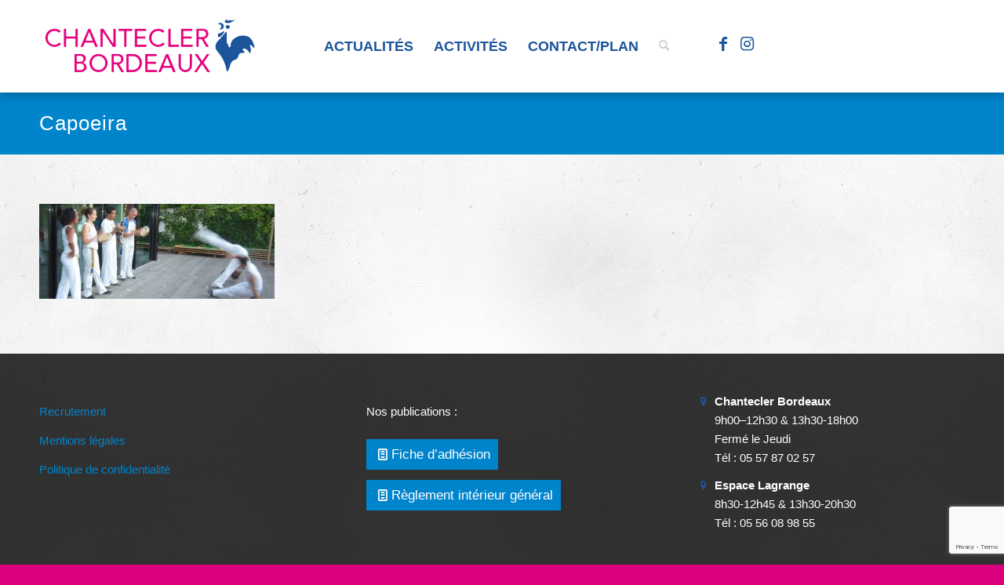

--- FILE ---
content_type: text/html; charset=UTF-8
request_url: https://www.maisondequartierchantecler.fr/pole-sport/capoeira/slidercapueira/
body_size: 14365
content:
<!DOCTYPE html>
<html lang="fr-FR" class="html_stretched responsive av-preloader-disabled  html_header_top html_logo_left html_main_nav_header html_menu_right html_large html_header_sticky html_header_shrinking_disabled html_mobile_menu_phone html_header_searchicon html_content_align_center html_header_unstick_top_disabled html_header_stretch_disabled html_minimal_header html_minimal_header_shadow html_elegant-blog html_av-submenu-hidden html_av-submenu-display-click html_av-overlay-side html_av-overlay-side-classic html_av-submenu-noclone html_entry_id_727 av-cookies-no-cookie-consent av-no-preview av-default-lightbox html_text_menu_active av-mobile-menu-switch-default">
<head>
<meta charset="UTF-8" />


<!-- mobile setting -->
<meta name="viewport" content="width=device-width, initial-scale=1">

<!-- Scripts/CSS and wp_head hook -->
<meta name='robots' content='index, follow, max-image-preview:large, max-snippet:-1, max-video-preview:-1' />
	<style>img:is([sizes="auto" i], [sizes^="auto," i]) { contain-intrinsic-size: 3000px 1500px }</style>
	<script id="cookieyes" type="text/javascript" src="https://cdn-cookieyes.com/client_data/9d8e6308caf6c6f3cc073bea/script.js"></script>
	<!-- This site is optimized with the Yoast SEO plugin v24.8.1 - https://yoast.com/wordpress/plugins/seo/ -->
	<title>Capoeira - Maison de quartier Chantecler</title>
	<link rel="canonical" href="https://www.maisondequartierchantecler.fr/pole-sport/capoeira/slidercapueira/" />
	<meta property="og:locale" content="fr_FR" />
	<meta property="og:type" content="article" />
	<meta property="og:title" content="Capoeira - Maison de quartier Chantecler" />
	<meta property="og:url" content="https://www.maisondequartierchantecler.fr/pole-sport/capoeira/slidercapueira/" />
	<meta property="og:site_name" content="Maison de quartier Chantecler" />
	<meta property="article:modified_time" content="2016-05-18T11:23:38+00:00" />
	<meta property="og:image" content="https://www.maisondequartierchantecler.fr/pole-sport/capoeira/slidercapueira" />
	<meta property="og:image:width" content="1600" />
	<meta property="og:image:height" content="643" />
	<meta property="og:image:type" content="image/jpeg" />
	<meta name="twitter:card" content="summary_large_image" />
	<script type="application/ld+json" class="yoast-schema-graph">{"@context":"https://schema.org","@graph":[{"@type":"WebPage","@id":"https://www.maisondequartierchantecler.fr/pole-sport/capoeira/slidercapueira/","url":"https://www.maisondequartierchantecler.fr/pole-sport/capoeira/slidercapueira/","name":"Capoeira - Maison de quartier Chantecler","isPartOf":{"@id":"https://www.maisondequartierchantecler.fr/#website"},"primaryImageOfPage":{"@id":"https://www.maisondequartierchantecler.fr/pole-sport/capoeira/slidercapueira/#primaryimage"},"image":{"@id":"https://www.maisondequartierchantecler.fr/pole-sport/capoeira/slidercapueira/#primaryimage"},"thumbnailUrl":"https://www.maisondequartierchantecler.fr/wp-content/uploads/2016/04/sliderCapueira.jpg","datePublished":"2016-05-18T11:23:17+00:00","dateModified":"2016-05-18T11:23:38+00:00","breadcrumb":{"@id":"https://www.maisondequartierchantecler.fr/pole-sport/capoeira/slidercapueira/#breadcrumb"},"inLanguage":"fr-FR","potentialAction":[{"@type":"ReadAction","target":["https://www.maisondequartierchantecler.fr/pole-sport/capoeira/slidercapueira/"]}]},{"@type":"ImageObject","inLanguage":"fr-FR","@id":"https://www.maisondequartierchantecler.fr/pole-sport/capoeira/slidercapueira/#primaryimage","url":"https://www.maisondequartierchantecler.fr/wp-content/uploads/2016/04/sliderCapueira.jpg","contentUrl":"https://www.maisondequartierchantecler.fr/wp-content/uploads/2016/04/sliderCapueira.jpg","width":1600,"height":643},{"@type":"BreadcrumbList","@id":"https://www.maisondequartierchantecler.fr/pole-sport/capoeira/slidercapueira/#breadcrumb","itemListElement":[{"@type":"ListItem","position":1,"name":"Accueil","item":"https://www.maisondequartierchantecler.fr/"},{"@type":"ListItem","position":2,"name":"Pôle sport","item":"https://www.maisondequartierchantecler.fr/pole-sport/"},{"@type":"ListItem","position":3,"name":"Capoeira","item":"https://www.maisondequartierchantecler.fr/pole-sport/capoeira/"},{"@type":"ListItem","position":4,"name":"Capoeira"}]},{"@type":"WebSite","@id":"https://www.maisondequartierchantecler.fr/#website","url":"https://www.maisondequartierchantecler.fr/","name":"Maison de quartier Chantecler","description":"","potentialAction":[{"@type":"SearchAction","target":{"@type":"EntryPoint","urlTemplate":"https://www.maisondequartierchantecler.fr/?s={search_term_string}"},"query-input":{"@type":"PropertyValueSpecification","valueRequired":true,"valueName":"search_term_string"}}],"inLanguage":"fr-FR"}]}</script>
	<!-- / Yoast SEO plugin. -->


<link rel="alternate" type="application/rss+xml" title="Maison de quartier Chantecler &raquo; Flux" href="https://www.maisondequartierchantecler.fr/feed/" />
<link rel="alternate" type="application/rss+xml" title="Maison de quartier Chantecler &raquo; Flux des commentaires" href="https://www.maisondequartierchantecler.fr/comments/feed/" />
<script type="text/javascript">
/* <![CDATA[ */
window._wpemojiSettings = {"baseUrl":"https:\/\/s.w.org\/images\/core\/emoji\/16.0.1\/72x72\/","ext":".png","svgUrl":"https:\/\/s.w.org\/images\/core\/emoji\/16.0.1\/svg\/","svgExt":".svg","source":{"concatemoji":"https:\/\/www.maisondequartierchantecler.fr\/wp-includes\/js\/wp-emoji-release.min.js?ver=6.8.3"}};
/*! This file is auto-generated */
!function(s,n){var o,i,e;function c(e){try{var t={supportTests:e,timestamp:(new Date).valueOf()};sessionStorage.setItem(o,JSON.stringify(t))}catch(e){}}function p(e,t,n){e.clearRect(0,0,e.canvas.width,e.canvas.height),e.fillText(t,0,0);var t=new Uint32Array(e.getImageData(0,0,e.canvas.width,e.canvas.height).data),a=(e.clearRect(0,0,e.canvas.width,e.canvas.height),e.fillText(n,0,0),new Uint32Array(e.getImageData(0,0,e.canvas.width,e.canvas.height).data));return t.every(function(e,t){return e===a[t]})}function u(e,t){e.clearRect(0,0,e.canvas.width,e.canvas.height),e.fillText(t,0,0);for(var n=e.getImageData(16,16,1,1),a=0;a<n.data.length;a++)if(0!==n.data[a])return!1;return!0}function f(e,t,n,a){switch(t){case"flag":return n(e,"\ud83c\udff3\ufe0f\u200d\u26a7\ufe0f","\ud83c\udff3\ufe0f\u200b\u26a7\ufe0f")?!1:!n(e,"\ud83c\udde8\ud83c\uddf6","\ud83c\udde8\u200b\ud83c\uddf6")&&!n(e,"\ud83c\udff4\udb40\udc67\udb40\udc62\udb40\udc65\udb40\udc6e\udb40\udc67\udb40\udc7f","\ud83c\udff4\u200b\udb40\udc67\u200b\udb40\udc62\u200b\udb40\udc65\u200b\udb40\udc6e\u200b\udb40\udc67\u200b\udb40\udc7f");case"emoji":return!a(e,"\ud83e\udedf")}return!1}function g(e,t,n,a){var r="undefined"!=typeof WorkerGlobalScope&&self instanceof WorkerGlobalScope?new OffscreenCanvas(300,150):s.createElement("canvas"),o=r.getContext("2d",{willReadFrequently:!0}),i=(o.textBaseline="top",o.font="600 32px Arial",{});return e.forEach(function(e){i[e]=t(o,e,n,a)}),i}function t(e){var t=s.createElement("script");t.src=e,t.defer=!0,s.head.appendChild(t)}"undefined"!=typeof Promise&&(o="wpEmojiSettingsSupports",i=["flag","emoji"],n.supports={everything:!0,everythingExceptFlag:!0},e=new Promise(function(e){s.addEventListener("DOMContentLoaded",e,{once:!0})}),new Promise(function(t){var n=function(){try{var e=JSON.parse(sessionStorage.getItem(o));if("object"==typeof e&&"number"==typeof e.timestamp&&(new Date).valueOf()<e.timestamp+604800&&"object"==typeof e.supportTests)return e.supportTests}catch(e){}return null}();if(!n){if("undefined"!=typeof Worker&&"undefined"!=typeof OffscreenCanvas&&"undefined"!=typeof URL&&URL.createObjectURL&&"undefined"!=typeof Blob)try{var e="postMessage("+g.toString()+"("+[JSON.stringify(i),f.toString(),p.toString(),u.toString()].join(",")+"));",a=new Blob([e],{type:"text/javascript"}),r=new Worker(URL.createObjectURL(a),{name:"wpTestEmojiSupports"});return void(r.onmessage=function(e){c(n=e.data),r.terminate(),t(n)})}catch(e){}c(n=g(i,f,p,u))}t(n)}).then(function(e){for(var t in e)n.supports[t]=e[t],n.supports.everything=n.supports.everything&&n.supports[t],"flag"!==t&&(n.supports.everythingExceptFlag=n.supports.everythingExceptFlag&&n.supports[t]);n.supports.everythingExceptFlag=n.supports.everythingExceptFlag&&!n.supports.flag,n.DOMReady=!1,n.readyCallback=function(){n.DOMReady=!0}}).then(function(){return e}).then(function(){var e;n.supports.everything||(n.readyCallback(),(e=n.source||{}).concatemoji?t(e.concatemoji):e.wpemoji&&e.twemoji&&(t(e.twemoji),t(e.wpemoji)))}))}((window,document),window._wpemojiSettings);
/* ]]> */
</script>
<style id='wp-emoji-styles-inline-css' type='text/css'>

	img.wp-smiley, img.emoji {
		display: inline !important;
		border: none !important;
		box-shadow: none !important;
		height: 1em !important;
		width: 1em !important;
		margin: 0 0.07em !important;
		vertical-align: -0.1em !important;
		background: none !important;
		padding: 0 !important;
	}
</style>
<link rel='stylesheet' id='wp-block-library-css' href='https://www.maisondequartierchantecler.fr/wp-includes/css/dist/block-library/style.min.css?ver=6.8.3' type='text/css' media='all' />
<style id='global-styles-inline-css' type='text/css'>
:root{--wp--preset--aspect-ratio--square: 1;--wp--preset--aspect-ratio--4-3: 4/3;--wp--preset--aspect-ratio--3-4: 3/4;--wp--preset--aspect-ratio--3-2: 3/2;--wp--preset--aspect-ratio--2-3: 2/3;--wp--preset--aspect-ratio--16-9: 16/9;--wp--preset--aspect-ratio--9-16: 9/16;--wp--preset--color--black: #000000;--wp--preset--color--cyan-bluish-gray: #abb8c3;--wp--preset--color--white: #ffffff;--wp--preset--color--pale-pink: #f78da7;--wp--preset--color--vivid-red: #cf2e2e;--wp--preset--color--luminous-vivid-orange: #ff6900;--wp--preset--color--luminous-vivid-amber: #fcb900;--wp--preset--color--light-green-cyan: #7bdcb5;--wp--preset--color--vivid-green-cyan: #00d084;--wp--preset--color--pale-cyan-blue: #8ed1fc;--wp--preset--color--vivid-cyan-blue: #0693e3;--wp--preset--color--vivid-purple: #9b51e0;--wp--preset--color--metallic-red: #b02b2c;--wp--preset--color--maximum-yellow-red: #edae44;--wp--preset--color--yellow-sun: #eeee22;--wp--preset--color--palm-leaf: #83a846;--wp--preset--color--aero: #7bb0e7;--wp--preset--color--old-lavender: #745f7e;--wp--preset--color--steel-teal: #5f8789;--wp--preset--color--raspberry-pink: #d65799;--wp--preset--color--medium-turquoise: #4ecac2;--wp--preset--gradient--vivid-cyan-blue-to-vivid-purple: linear-gradient(135deg,rgba(6,147,227,1) 0%,rgb(155,81,224) 100%);--wp--preset--gradient--light-green-cyan-to-vivid-green-cyan: linear-gradient(135deg,rgb(122,220,180) 0%,rgb(0,208,130) 100%);--wp--preset--gradient--luminous-vivid-amber-to-luminous-vivid-orange: linear-gradient(135deg,rgba(252,185,0,1) 0%,rgba(255,105,0,1) 100%);--wp--preset--gradient--luminous-vivid-orange-to-vivid-red: linear-gradient(135deg,rgba(255,105,0,1) 0%,rgb(207,46,46) 100%);--wp--preset--gradient--very-light-gray-to-cyan-bluish-gray: linear-gradient(135deg,rgb(238,238,238) 0%,rgb(169,184,195) 100%);--wp--preset--gradient--cool-to-warm-spectrum: linear-gradient(135deg,rgb(74,234,220) 0%,rgb(151,120,209) 20%,rgb(207,42,186) 40%,rgb(238,44,130) 60%,rgb(251,105,98) 80%,rgb(254,248,76) 100%);--wp--preset--gradient--blush-light-purple: linear-gradient(135deg,rgb(255,206,236) 0%,rgb(152,150,240) 100%);--wp--preset--gradient--blush-bordeaux: linear-gradient(135deg,rgb(254,205,165) 0%,rgb(254,45,45) 50%,rgb(107,0,62) 100%);--wp--preset--gradient--luminous-dusk: linear-gradient(135deg,rgb(255,203,112) 0%,rgb(199,81,192) 50%,rgb(65,88,208) 100%);--wp--preset--gradient--pale-ocean: linear-gradient(135deg,rgb(255,245,203) 0%,rgb(182,227,212) 50%,rgb(51,167,181) 100%);--wp--preset--gradient--electric-grass: linear-gradient(135deg,rgb(202,248,128) 0%,rgb(113,206,126) 100%);--wp--preset--gradient--midnight: linear-gradient(135deg,rgb(2,3,129) 0%,rgb(40,116,252) 100%);--wp--preset--font-size--small: 1rem;--wp--preset--font-size--medium: 1.125rem;--wp--preset--font-size--large: 1.75rem;--wp--preset--font-size--x-large: clamp(1.75rem, 3vw, 2.25rem);--wp--preset--spacing--20: 0.44rem;--wp--preset--spacing--30: 0.67rem;--wp--preset--spacing--40: 1rem;--wp--preset--spacing--50: 1.5rem;--wp--preset--spacing--60: 2.25rem;--wp--preset--spacing--70: 3.38rem;--wp--preset--spacing--80: 5.06rem;--wp--preset--shadow--natural: 6px 6px 9px rgba(0, 0, 0, 0.2);--wp--preset--shadow--deep: 12px 12px 50px rgba(0, 0, 0, 0.4);--wp--preset--shadow--sharp: 6px 6px 0px rgba(0, 0, 0, 0.2);--wp--preset--shadow--outlined: 6px 6px 0px -3px rgba(255, 255, 255, 1), 6px 6px rgba(0, 0, 0, 1);--wp--preset--shadow--crisp: 6px 6px 0px rgba(0, 0, 0, 1);}:root { --wp--style--global--content-size: 800px;--wp--style--global--wide-size: 1130px; }:where(body) { margin: 0; }.wp-site-blocks > .alignleft { float: left; margin-right: 2em; }.wp-site-blocks > .alignright { float: right; margin-left: 2em; }.wp-site-blocks > .aligncenter { justify-content: center; margin-left: auto; margin-right: auto; }:where(.is-layout-flex){gap: 0.5em;}:where(.is-layout-grid){gap: 0.5em;}.is-layout-flow > .alignleft{float: left;margin-inline-start: 0;margin-inline-end: 2em;}.is-layout-flow > .alignright{float: right;margin-inline-start: 2em;margin-inline-end: 0;}.is-layout-flow > .aligncenter{margin-left: auto !important;margin-right: auto !important;}.is-layout-constrained > .alignleft{float: left;margin-inline-start: 0;margin-inline-end: 2em;}.is-layout-constrained > .alignright{float: right;margin-inline-start: 2em;margin-inline-end: 0;}.is-layout-constrained > .aligncenter{margin-left: auto !important;margin-right: auto !important;}.is-layout-constrained > :where(:not(.alignleft):not(.alignright):not(.alignfull)){max-width: var(--wp--style--global--content-size);margin-left: auto !important;margin-right: auto !important;}.is-layout-constrained > .alignwide{max-width: var(--wp--style--global--wide-size);}body .is-layout-flex{display: flex;}.is-layout-flex{flex-wrap: wrap;align-items: center;}.is-layout-flex > :is(*, div){margin: 0;}body .is-layout-grid{display: grid;}.is-layout-grid > :is(*, div){margin: 0;}body{padding-top: 0px;padding-right: 0px;padding-bottom: 0px;padding-left: 0px;}a:where(:not(.wp-element-button)){text-decoration: underline;}:root :where(.wp-element-button, .wp-block-button__link){background-color: #32373c;border-width: 0;color: #fff;font-family: inherit;font-size: inherit;line-height: inherit;padding: calc(0.667em + 2px) calc(1.333em + 2px);text-decoration: none;}.has-black-color{color: var(--wp--preset--color--black) !important;}.has-cyan-bluish-gray-color{color: var(--wp--preset--color--cyan-bluish-gray) !important;}.has-white-color{color: var(--wp--preset--color--white) !important;}.has-pale-pink-color{color: var(--wp--preset--color--pale-pink) !important;}.has-vivid-red-color{color: var(--wp--preset--color--vivid-red) !important;}.has-luminous-vivid-orange-color{color: var(--wp--preset--color--luminous-vivid-orange) !important;}.has-luminous-vivid-amber-color{color: var(--wp--preset--color--luminous-vivid-amber) !important;}.has-light-green-cyan-color{color: var(--wp--preset--color--light-green-cyan) !important;}.has-vivid-green-cyan-color{color: var(--wp--preset--color--vivid-green-cyan) !important;}.has-pale-cyan-blue-color{color: var(--wp--preset--color--pale-cyan-blue) !important;}.has-vivid-cyan-blue-color{color: var(--wp--preset--color--vivid-cyan-blue) !important;}.has-vivid-purple-color{color: var(--wp--preset--color--vivid-purple) !important;}.has-metallic-red-color{color: var(--wp--preset--color--metallic-red) !important;}.has-maximum-yellow-red-color{color: var(--wp--preset--color--maximum-yellow-red) !important;}.has-yellow-sun-color{color: var(--wp--preset--color--yellow-sun) !important;}.has-palm-leaf-color{color: var(--wp--preset--color--palm-leaf) !important;}.has-aero-color{color: var(--wp--preset--color--aero) !important;}.has-old-lavender-color{color: var(--wp--preset--color--old-lavender) !important;}.has-steel-teal-color{color: var(--wp--preset--color--steel-teal) !important;}.has-raspberry-pink-color{color: var(--wp--preset--color--raspberry-pink) !important;}.has-medium-turquoise-color{color: var(--wp--preset--color--medium-turquoise) !important;}.has-black-background-color{background-color: var(--wp--preset--color--black) !important;}.has-cyan-bluish-gray-background-color{background-color: var(--wp--preset--color--cyan-bluish-gray) !important;}.has-white-background-color{background-color: var(--wp--preset--color--white) !important;}.has-pale-pink-background-color{background-color: var(--wp--preset--color--pale-pink) !important;}.has-vivid-red-background-color{background-color: var(--wp--preset--color--vivid-red) !important;}.has-luminous-vivid-orange-background-color{background-color: var(--wp--preset--color--luminous-vivid-orange) !important;}.has-luminous-vivid-amber-background-color{background-color: var(--wp--preset--color--luminous-vivid-amber) !important;}.has-light-green-cyan-background-color{background-color: var(--wp--preset--color--light-green-cyan) !important;}.has-vivid-green-cyan-background-color{background-color: var(--wp--preset--color--vivid-green-cyan) !important;}.has-pale-cyan-blue-background-color{background-color: var(--wp--preset--color--pale-cyan-blue) !important;}.has-vivid-cyan-blue-background-color{background-color: var(--wp--preset--color--vivid-cyan-blue) !important;}.has-vivid-purple-background-color{background-color: var(--wp--preset--color--vivid-purple) !important;}.has-metallic-red-background-color{background-color: var(--wp--preset--color--metallic-red) !important;}.has-maximum-yellow-red-background-color{background-color: var(--wp--preset--color--maximum-yellow-red) !important;}.has-yellow-sun-background-color{background-color: var(--wp--preset--color--yellow-sun) !important;}.has-palm-leaf-background-color{background-color: var(--wp--preset--color--palm-leaf) !important;}.has-aero-background-color{background-color: var(--wp--preset--color--aero) !important;}.has-old-lavender-background-color{background-color: var(--wp--preset--color--old-lavender) !important;}.has-steel-teal-background-color{background-color: var(--wp--preset--color--steel-teal) !important;}.has-raspberry-pink-background-color{background-color: var(--wp--preset--color--raspberry-pink) !important;}.has-medium-turquoise-background-color{background-color: var(--wp--preset--color--medium-turquoise) !important;}.has-black-border-color{border-color: var(--wp--preset--color--black) !important;}.has-cyan-bluish-gray-border-color{border-color: var(--wp--preset--color--cyan-bluish-gray) !important;}.has-white-border-color{border-color: var(--wp--preset--color--white) !important;}.has-pale-pink-border-color{border-color: var(--wp--preset--color--pale-pink) !important;}.has-vivid-red-border-color{border-color: var(--wp--preset--color--vivid-red) !important;}.has-luminous-vivid-orange-border-color{border-color: var(--wp--preset--color--luminous-vivid-orange) !important;}.has-luminous-vivid-amber-border-color{border-color: var(--wp--preset--color--luminous-vivid-amber) !important;}.has-light-green-cyan-border-color{border-color: var(--wp--preset--color--light-green-cyan) !important;}.has-vivid-green-cyan-border-color{border-color: var(--wp--preset--color--vivid-green-cyan) !important;}.has-pale-cyan-blue-border-color{border-color: var(--wp--preset--color--pale-cyan-blue) !important;}.has-vivid-cyan-blue-border-color{border-color: var(--wp--preset--color--vivid-cyan-blue) !important;}.has-vivid-purple-border-color{border-color: var(--wp--preset--color--vivid-purple) !important;}.has-metallic-red-border-color{border-color: var(--wp--preset--color--metallic-red) !important;}.has-maximum-yellow-red-border-color{border-color: var(--wp--preset--color--maximum-yellow-red) !important;}.has-yellow-sun-border-color{border-color: var(--wp--preset--color--yellow-sun) !important;}.has-palm-leaf-border-color{border-color: var(--wp--preset--color--palm-leaf) !important;}.has-aero-border-color{border-color: var(--wp--preset--color--aero) !important;}.has-old-lavender-border-color{border-color: var(--wp--preset--color--old-lavender) !important;}.has-steel-teal-border-color{border-color: var(--wp--preset--color--steel-teal) !important;}.has-raspberry-pink-border-color{border-color: var(--wp--preset--color--raspberry-pink) !important;}.has-medium-turquoise-border-color{border-color: var(--wp--preset--color--medium-turquoise) !important;}.has-vivid-cyan-blue-to-vivid-purple-gradient-background{background: var(--wp--preset--gradient--vivid-cyan-blue-to-vivid-purple) !important;}.has-light-green-cyan-to-vivid-green-cyan-gradient-background{background: var(--wp--preset--gradient--light-green-cyan-to-vivid-green-cyan) !important;}.has-luminous-vivid-amber-to-luminous-vivid-orange-gradient-background{background: var(--wp--preset--gradient--luminous-vivid-amber-to-luminous-vivid-orange) !important;}.has-luminous-vivid-orange-to-vivid-red-gradient-background{background: var(--wp--preset--gradient--luminous-vivid-orange-to-vivid-red) !important;}.has-very-light-gray-to-cyan-bluish-gray-gradient-background{background: var(--wp--preset--gradient--very-light-gray-to-cyan-bluish-gray) !important;}.has-cool-to-warm-spectrum-gradient-background{background: var(--wp--preset--gradient--cool-to-warm-spectrum) !important;}.has-blush-light-purple-gradient-background{background: var(--wp--preset--gradient--blush-light-purple) !important;}.has-blush-bordeaux-gradient-background{background: var(--wp--preset--gradient--blush-bordeaux) !important;}.has-luminous-dusk-gradient-background{background: var(--wp--preset--gradient--luminous-dusk) !important;}.has-pale-ocean-gradient-background{background: var(--wp--preset--gradient--pale-ocean) !important;}.has-electric-grass-gradient-background{background: var(--wp--preset--gradient--electric-grass) !important;}.has-midnight-gradient-background{background: var(--wp--preset--gradient--midnight) !important;}.has-small-font-size{font-size: var(--wp--preset--font-size--small) !important;}.has-medium-font-size{font-size: var(--wp--preset--font-size--medium) !important;}.has-large-font-size{font-size: var(--wp--preset--font-size--large) !important;}.has-x-large-font-size{font-size: var(--wp--preset--font-size--x-large) !important;}
:where(.wp-block-post-template.is-layout-flex){gap: 1.25em;}:where(.wp-block-post-template.is-layout-grid){gap: 1.25em;}
:where(.wp-block-columns.is-layout-flex){gap: 2em;}:where(.wp-block-columns.is-layout-grid){gap: 2em;}
:root :where(.wp-block-pullquote){font-size: 1.5em;line-height: 1.6;}
</style>
<link rel='stylesheet' id='contact-form-7-css' href='https://www.maisondequartierchantecler.fr/wp-content/plugins/contact-form-7/includes/css/styles.css?ver=6.0.1' type='text/css' media='all' />
<link rel='stylesheet' id='eeb-css-frontend-css' href='https://www.maisondequartierchantecler.fr/wp-content/plugins/email-encoder-bundle/core/includes/assets/css/style.css?ver=240927-145657' type='text/css' media='all' />
<style id='akismet-widget-style-inline-css' type='text/css'>

			.a-stats {
				--akismet-color-mid-green: #357b49;
				--akismet-color-white: #fff;
				--akismet-color-light-grey: #f6f7f7;

				max-width: 350px;
				width: auto;
			}

			.a-stats * {
				all: unset;
				box-sizing: border-box;
			}

			.a-stats strong {
				font-weight: 600;
			}

			.a-stats a.a-stats__link,
			.a-stats a.a-stats__link:visited,
			.a-stats a.a-stats__link:active {
				background: var(--akismet-color-mid-green);
				border: none;
				box-shadow: none;
				border-radius: 8px;
				color: var(--akismet-color-white);
				cursor: pointer;
				display: block;
				font-family: -apple-system, BlinkMacSystemFont, 'Segoe UI', 'Roboto', 'Oxygen-Sans', 'Ubuntu', 'Cantarell', 'Helvetica Neue', sans-serif;
				font-weight: 500;
				padding: 12px;
				text-align: center;
				text-decoration: none;
				transition: all 0.2s ease;
			}

			/* Extra specificity to deal with TwentyTwentyOne focus style */
			.widget .a-stats a.a-stats__link:focus {
				background: var(--akismet-color-mid-green);
				color: var(--akismet-color-white);
				text-decoration: none;
			}

			.a-stats a.a-stats__link:hover {
				filter: brightness(110%);
				box-shadow: 0 4px 12px rgba(0, 0, 0, 0.06), 0 0 2px rgba(0, 0, 0, 0.16);
			}

			.a-stats .count {
				color: var(--akismet-color-white);
				display: block;
				font-size: 1.5em;
				line-height: 1.4;
				padding: 0 13px;
				white-space: nowrap;
			}
		
</style>
<link rel='stylesheet' id='avia-merged-styles-css' href='https://www.maisondequartierchantecler.fr/wp-content/uploads/dynamic_avia/avia-merged-styles-efca5cd6d8710bbbce9b7ea0690122d7---696573fca41a9.css' type='text/css' media='all' />
<script type="text/javascript" src="https://www.maisondequartierchantecler.fr/wp-includes/js/jquery/jquery.min.js?ver=3.7.1" id="jquery-core-js"></script>
<script type="text/javascript" src="https://www.maisondequartierchantecler.fr/wp-includes/js/jquery/jquery-migrate.min.js?ver=3.4.1" id="jquery-migrate-js"></script>
<script type="text/javascript" src="https://www.maisondequartierchantecler.fr/wp-content/plugins/email-encoder-bundle/core/includes/assets/js/custom.js?ver=240927-145658" id="eeb-js-frontend-js"></script>
<script type="text/javascript" src="https://www.maisondequartierchantecler.fr/wp-content/uploads/dynamic_avia/avia-head-scripts-a8ba7b2bae75f7d813bf49c48b94d618---696573fcb35ed.js" id="avia-head-scripts-js"></script>
<link rel="https://api.w.org/" href="https://www.maisondequartierchantecler.fr/wp-json/" /><link rel="alternate" title="JSON" type="application/json" href="https://www.maisondequartierchantecler.fr/wp-json/wp/v2/media/727" /><link rel="EditURI" type="application/rsd+xml" title="RSD" href="https://www.maisondequartierchantecler.fr/xmlrpc.php?rsd" />
<meta name="generator" content="WordPress 6.8.3" />
<link rel='shortlink' href='https://www.maisondequartierchantecler.fr/?p=727' />
<link rel="alternate" title="oEmbed (JSON)" type="application/json+oembed" href="https://www.maisondequartierchantecler.fr/wp-json/oembed/1.0/embed?url=https%3A%2F%2Fwww.maisondequartierchantecler.fr%2Fpole-sport%2Fcapoeira%2Fslidercapueira%2F" />
<link rel="alternate" title="oEmbed (XML)" type="text/xml+oembed" href="https://www.maisondequartierchantecler.fr/wp-json/oembed/1.0/embed?url=https%3A%2F%2Fwww.maisondequartierchantecler.fr%2Fpole-sport%2Fcapoeira%2Fslidercapueira%2F&#038;format=xml" />
<link rel="profile" href="https://gmpg.org/xfn/11" />
<link rel="alternate" type="application/rss+xml" title="Maison de quartier Chantecler RSS2 Feed" href="https://www.maisondequartierchantecler.fr/feed/" />
<link rel="pingback" href="https://www.maisondequartierchantecler.fr/xmlrpc.php" />
<!--[if lt IE 9]><script src="https://www.maisondequartierchantecler.fr/wp-content/themes/enfold/js/html5shiv.js"></script><![endif]-->
<link rel="icon" href="https://www.maisondequartierchantecler.fr/wp-content/uploads/2016/05/favicon.ico" type="image/x-icon">
<style type="text/css">.wpa-field--website_address, .adverts-field-name-website_address { display: none !important }</style>
<!-- To speed up the rendering and to display the site as fast as possible to the user we include some styles and scripts for above the fold content inline -->
<script type="text/javascript">'use strict';var avia_is_mobile=!1;if(/Android|webOS|iPhone|iPad|iPod|BlackBerry|IEMobile|Opera Mini/i.test(navigator.userAgent)&&'ontouchstart' in document.documentElement){avia_is_mobile=!0;document.documentElement.className+=' avia_mobile '}
else{document.documentElement.className+=' avia_desktop '};document.documentElement.className+=' js_active ';(function(){var e=['-webkit-','-moz-','-ms-',''],n='',o=!1,a=!1;for(var t in e){if(e[t]+'transform' in document.documentElement.style){o=!0;n=e[t]+'transform'};if(e[t]+'perspective' in document.documentElement.style){a=!0}};if(o){document.documentElement.className+=' avia_transform '};if(a){document.documentElement.className+=' avia_transform3d '};if(typeof document.getElementsByClassName=='function'&&typeof document.documentElement.getBoundingClientRect=='function'&&avia_is_mobile==!1){if(n&&window.innerHeight>0){setTimeout(function(){var e=0,o={},a=0,t=document.getElementsByClassName('av-parallax'),i=window.pageYOffset||document.documentElement.scrollTop;for(e=0;e<t.length;e++){t[e].style.top='0px';o=t[e].getBoundingClientRect();a=Math.ceil((window.innerHeight+i-o.top)*0.3);t[e].style[n]='translate(0px, '+a+'px)';t[e].style.top='auto';t[e].className+=' enabled-parallax '}},50)}}})();</script><style type="text/css">
		@font-face {font-family: 'entypo-fontello'; font-weight: normal; font-style: normal; font-display: auto;
		src: url('https://www.maisondequartierchantecler.fr/wp-content/themes/enfold/config-templatebuilder/avia-template-builder/assets/fonts/entypo-fontello.woff2') format('woff2'),
		url('https://www.maisondequartierchantecler.fr/wp-content/themes/enfold/config-templatebuilder/avia-template-builder/assets/fonts/entypo-fontello.woff') format('woff'),
		url('https://www.maisondequartierchantecler.fr/wp-content/themes/enfold/config-templatebuilder/avia-template-builder/assets/fonts/entypo-fontello.ttf') format('truetype'),
		url('https://www.maisondequartierchantecler.fr/wp-content/themes/enfold/config-templatebuilder/avia-template-builder/assets/fonts/entypo-fontello.svg#entypo-fontello') format('svg'),
		url('https://www.maisondequartierchantecler.fr/wp-content/themes/enfold/config-templatebuilder/avia-template-builder/assets/fonts/entypo-fontello.eot'),
		url('https://www.maisondequartierchantecler.fr/wp-content/themes/enfold/config-templatebuilder/avia-template-builder/assets/fonts/entypo-fontello.eot?#iefix') format('embedded-opentype');
		} #top .avia-font-entypo-fontello, body .avia-font-entypo-fontello, html body [data-av_iconfont='entypo-fontello']:before{ font-family: 'entypo-fontello'; }
		
		@font-face {font-family: 'chantecler'; font-weight: normal; font-style: normal; font-display: auto;
		src: url('https://www.maisondequartierchantecler.fr/wp-content/uploads/avia_fonts/chantecler/chantecler.woff2') format('woff2'),
		url('https://www.maisondequartierchantecler.fr/wp-content/uploads/avia_fonts/chantecler/chantecler.woff') format('woff'),
		url('https://www.maisondequartierchantecler.fr/wp-content/uploads/avia_fonts/chantecler/chantecler.ttf') format('truetype'),
		url('https://www.maisondequartierchantecler.fr/wp-content/uploads/avia_fonts/chantecler/chantecler.svg#chantecler') format('svg'),
		url('https://www.maisondequartierchantecler.fr/wp-content/uploads/avia_fonts/chantecler/chantecler.eot'),
		url('https://www.maisondequartierchantecler.fr/wp-content/uploads/avia_fonts/chantecler/chantecler.eot?#iefix') format('embedded-opentype');
		} #top .avia-font-chantecler, body .avia-font-chantecler, html body [data-av_iconfont='chantecler']:before{ font-family: 'chantecler'; }
		</style>

<!--
Debugging Info for Theme support: 

Theme: Enfold
Version: 6.0.4
Installed: enfold
AviaFramework Version: 5.6
AviaBuilder Version: 5.3
aviaElementManager Version: 1.0.1
- - - - - - - - - - -
ChildTheme: Enfold Child
ChildTheme Version: 1.0
ChildTheme Installed: enfold

- - - - - - - - - - -
ML:512-PU:115-PLA:25
WP:6.8.3
Compress: CSS:all theme files - JS:all theme files
Updates: enabled - token has changed and not verified
PLAu:22
-->
</head>

<body id="top" class="attachment wp-singular attachment-template-default attachmentid-727 attachment-jpeg wp-theme-enfold wp-child-theme-enfold-child stretched rtl_columns av-curtain-numeric avia-responsive-images-support" itemscope="itemscope" itemtype="https://schema.org/WebPage" >

	
	<div id='wrap_all'>

	
<header id='header' class='all_colors header_color light_bg_color  av_header_top av_logo_left av_main_nav_header av_menu_right av_large av_header_sticky av_header_shrinking_disabled av_header_stretch_disabled av_mobile_menu_phone av_header_searchicon av_header_unstick_top_disabled av_minimal_header av_minimal_header_shadow av_bottom_nav_disabled  av_header_border_disabled' aria-label="Header" data-av_shrink_factor='50' role="banner" itemscope="itemscope" itemtype="https://schema.org/WPHeader" >

		<div  id='header_main' class='container_wrap container_wrap_logo'>

        <div class='container av-logo-container'><div class='inner-container'><span class='logo avia-standard-logo'><a href='https://www.maisondequartierchantecler.fr/' class='' aria-label='logo Chantecler Bordeaux2024' title='logo Chantecler Bordeaux2024'><img src="https://www.maisondequartierchantecler.fr/wp-content/uploads/2024/09/logoChanteclerBordeaux2024.png" height="100" width="300" alt='Maison de quartier Chantecler' title='logo Chantecler Bordeaux2024' /></a></span><nav class='main_menu' data-selectname='Sélectionner une page'  role="navigation" itemscope="itemscope" itemtype="https://schema.org/SiteNavigationElement" ><div class="avia-menu av-main-nav-wrap av_menu_icon_beside"><ul role="menu" class="menu av-main-nav" id="avia-menu"><li role="menuitem" id="menu-item-2045" class="menu-item menu-item-type-post_type menu-item-object-page menu-item-home menu-item-top-level menu-item-top-level-1"><a href="https://www.maisondequartierchantecler.fr/" itemprop="url" tabindex="0"><span class="avia-bullet"></span><span class="avia-menu-text">Actualités</span><span class="avia-menu-fx"><span class="avia-arrow-wrap"><span class="avia-arrow"></span></span></span></a></li>
<li role="menuitem" id="menu-item-14770" class="menu-item menu-item-type-post_type menu-item-object-page menu-item-has-children menu-item-mega-parent  menu-item-top-level menu-item-top-level-2"><a href="https://www.maisondequartierchantecler.fr/activites/" itemprop="url" tabindex="0"><span class="avia-bullet"></span><span class="avia-menu-text">Activités</span><span class="avia-menu-fx"><span class="avia-arrow-wrap"><span class="avia-arrow"></span></span></span></a>
<div class='avia_mega_div avia_mega3 nine units'>

<ul class="sub-menu">
	<li role="menuitem" id="menu-item-17" class="menu-item menu-item-type-custom menu-item-object-custom menu-item-has-children avia_mega_menu_columns_3 three units  avia_mega_menu_columns_first"><span class='mega_menu_title heading-color av-special-font'>Pôle sports</span>
	<ul class="sub-menu">
		<li role="menuitem" id="menu-item-16" class="menu-item menu-item-type-post_type menu-item-object-page"><a href="https://www.maisondequartierchantecler.fr/pole-sport/aquagym/" itemprop="url" tabindex="0"><span class="avia-bullet"></span><span class="avia-menu-text">Aquagym</span></a></li>
		<li role="menuitem" id="menu-item-20" class="menu-item menu-item-type-post_type menu-item-object-page"><a href="https://www.maisondequartierchantecler.fr/pole-sport/badminton/" itemprop="url" tabindex="0"><span class="avia-bullet"></span><span class="avia-menu-text">Badminton</span></a></li>
		<li role="menuitem" id="menu-item-13668" class="menu-item menu-item-type-post_type menu-item-object-page"><a href="https://www.maisondequartierchantecler.fr/pole-sport/boxe-francaise/" itemprop="url" tabindex="0"><span class="avia-bullet"></span><span class="avia-menu-text">Boxe Française / Training Boxe</span></a></li>
		<li role="menuitem" id="menu-item-42" class="menu-item menu-item-type-post_type menu-item-object-page"><a href="https://www.maisondequartierchantecler.fr/pole-sport/capoeira/" itemprop="url" tabindex="0"><span class="avia-bullet"></span><span class="avia-menu-text">Capoeira</span></a></li>
		<li role="menuitem" id="menu-item-13070" class="menu-item menu-item-type-post_type menu-item-object-page"><a href="https://www.maisondequartierchantecler.fr/pole-sport/escalade-ados/" itemprop="url" tabindex="0"><span class="avia-bullet"></span><span class="avia-menu-text">Escalade</span></a></li>
		<li role="menuitem" id="menu-item-183" class="menu-item menu-item-type-post_type menu-item-object-page"><a href="https://www.maisondequartierchantecler.fr/pole-sport/fitness-et-gym/" itemprop="url" tabindex="0"><span class="avia-bullet"></span><span class="avia-menu-text">Fitness et Gym</span></a></li>
		<li role="menuitem" id="menu-item-182" class="menu-item menu-item-type-post_type menu-item-object-page"><a href="https://www.maisondequartierchantecler.fr/pole-sport/football/" itemprop="url" tabindex="0"><span class="avia-bullet"></span><span class="avia-menu-text">Football</span></a></li>
		<li role="menuitem" id="menu-item-1755" class="menu-item menu-item-type-post_type menu-item-object-page"><a href="https://www.maisondequartierchantecler.fr/pole-sport/handball/" itemprop="url" tabindex="0"><span class="avia-bullet"></span><span class="avia-menu-text">Handball</span></a></li>
		<li role="menuitem" id="menu-item-179" class="menu-item menu-item-type-post_type menu-item-object-page"><a href="https://www.maisondequartierchantecler.fr/pole-sport/judo/" itemprop="url" tabindex="0"><span class="avia-bullet"></span><span class="avia-menu-text">Judo</span></a></li>
		<li role="menuitem" id="menu-item-14065" class="menu-item menu-item-type-post_type menu-item-object-page"><a href="https://www.maisondequartierchantecler.fr/pole-sport/jujitsu-taiso/" itemprop="url" tabindex="0"><span class="avia-bullet"></span><span class="avia-menu-text">Jujitsu – Taïso</span></a></li>
		<li role="menuitem" id="menu-item-178" class="menu-item menu-item-type-post_type menu-item-object-page"><a href="https://www.maisondequartierchantecler.fr/pole-sport/karate-do/" itemprop="url" tabindex="0"><span class="avia-bullet"></span><span class="avia-menu-text">Karaté Do</span></a></li>
		<li role="menuitem" id="menu-item-5519" class="menu-item menu-item-type-post_type menu-item-object-page"><a href="https://www.maisondequartierchantecler.fr/pole-sport/randonnee-douce/" itemprop="url" tabindex="0"><span class="avia-bullet"></span><span class="avia-menu-text">Randonnée Douce</span></a></li>
		<li role="menuitem" id="menu-item-173" class="menu-item menu-item-type-post_type menu-item-object-page"><a href="https://www.maisondequartierchantecler.fr/pole-sport/randonnee-pedestre/" itemprop="url" tabindex="0"><span class="avia-bullet"></span><span class="avia-menu-text">Randonnée Pédestre</span></a></li>
		<li role="menuitem" id="menu-item-174" class="menu-item menu-item-type-post_type menu-item-object-page"><a href="https://www.maisondequartierchantecler.fr/pole-sport/pelote-basque/" itemprop="url" tabindex="0"><span class="avia-bullet"></span><span class="avia-menu-text">Pelote Basque</span></a></li>
		<li role="menuitem" id="menu-item-171" class="menu-item menu-item-type-post_type menu-item-object-page"><a href="https://www.maisondequartierchantecler.fr/pole-sport/tennis/" itemprop="url" tabindex="0"><span class="avia-bullet"></span><span class="avia-menu-text">Tennis</span></a></li>
		<li role="menuitem" id="menu-item-5712" class="menu-item menu-item-type-post_type menu-item-object-page"><a href="https://www.maisondequartierchantecler.fr/pole-sport/volleyball/" itemprop="url" tabindex="0"><span class="avia-bullet"></span><span class="avia-menu-text">Volley-Ball</span></a></li>
	</ul>
</li>
	<li role="menuitem" id="menu-item-25" class="menu-item menu-item-type-custom menu-item-object-custom menu-item-has-children avia_mega_menu_columns_3 three units "><span class='mega_menu_title heading-color av-special-font'>Pôle culture</span>
	<ul class="sub-menu">
		<li role="menuitem" id="menu-item-13669" class="menu-item menu-item-type-post_type menu-item-object-page"><a href="https://www.maisondequartierchantecler.fr/pole-culture/apprentis-artistes/" itemprop="url" tabindex="0"><span class="avia-bullet"></span><span class="avia-menu-text">Apprentis Artistes</span></a></li>
		<li role="menuitem" id="menu-item-264" class="menu-item menu-item-type-post_type menu-item-object-page"><a href="https://www.maisondequartierchantecler.fr/pole-culture/anglais-adulte/" itemprop="url" tabindex="0"><span class="avia-bullet"></span><span class="avia-menu-text">Anglais Adulte</span></a></li>
		<li role="menuitem" id="menu-item-469" class="menu-item menu-item-type-post_type menu-item-object-page"><a href="https://www.maisondequartierchantecler.fr/pole-culture/peinture/" itemprop="url" tabindex="0"><span class="avia-bullet"></span><span class="avia-menu-text">Ateliers d’Art</span></a></li>
		<li role="menuitem" id="menu-item-17269" class="menu-item menu-item-type-post_type menu-item-object-page"><a href="https://www.maisondequartierchantecler.fr/pole-culture/atelier-decriture/" itemprop="url" tabindex="0"><span class="avia-bullet"></span><span class="avia-menu-text">Atelier d’Ecriture</span></a></li>
		<li role="menuitem" id="menu-item-261" class="menu-item menu-item-type-post_type menu-item-object-page"><a href="https://www.maisondequartierchantecler.fr/pole-culture/atelier-theatre/" itemprop="url" tabindex="0"><span class="avia-bullet"></span><span class="avia-menu-text">Atelier Théâtre</span></a></li>
		<li role="menuitem" id="menu-item-811" class="menu-item menu-item-type-post_type menu-item-object-page"><a href="https://www.maisondequartierchantecler.fr/pole-culture/couture/" itemprop="url" tabindex="0"><span class="avia-bullet"></span><span class="avia-menu-text">Couture</span></a></li>
		<li role="menuitem" id="menu-item-476" class="menu-item menu-item-type-post_type menu-item-object-page"><a href="https://www.maisondequartierchantecler.fr/pole-culture/danse-classique/" itemprop="url" tabindex="0"><span class="avia-bullet"></span><span class="avia-menu-text">Danse Classique</span></a></li>
		<li role="menuitem" id="menu-item-16706" class="menu-item menu-item-type-post_type menu-item-object-page"><a href="https://www.maisondequartierchantecler.fr/pole-culture/line-dance/" itemprop="url" tabindex="0"><span class="avia-bullet"></span><span class="avia-menu-text">Danse Collective</span></a></li>
		<li role="menuitem" id="menu-item-475" class="menu-item menu-item-type-post_type menu-item-object-page"><a href="https://www.maisondequartierchantecler.fr/pole-culture/danse-modernjazz/" itemprop="url" tabindex="0"><span class="avia-bullet"></span><span class="avia-menu-text">Danse Modern’Jazz</span></a></li>
		<li role="menuitem" id="menu-item-473" class="menu-item menu-item-type-post_type menu-item-object-page"><a href="https://www.maisondequartierchantecler.fr/pole-culture/ecole-de-musique/" itemprop="url" tabindex="0"><span class="avia-bullet"></span><span class="avia-menu-text">Ecole de Musique</span></a></li>
		<li role="menuitem" id="menu-item-260" class="menu-item menu-item-type-post_type menu-item-object-page"><a href="https://www.maisondequartierchantecler.fr/pole-culture/bordeaux-hot-club/" itemprop="url" tabindex="0"><span class="avia-bullet"></span><span class="avia-menu-text">Jazz Hot Club de Bordeaux</span></a></li>
		<li role="menuitem" id="menu-item-471" class="menu-item menu-item-type-post_type menu-item-object-page"><a href="https://www.maisondequartierchantecler.fr/pole-culture/histoire-des-arts/" itemprop="url" tabindex="0"><span class="avia-bullet"></span><span class="avia-menu-text">Histoire des Arts</span></a></li>
		<li role="menuitem" id="menu-item-470" class="menu-item menu-item-type-post_type menu-item-object-page"><a href="https://www.maisondequartierchantecler.fr/pole-culture/orchestre-et-choeur-adulte/" itemprop="url" tabindex="0"><span class="avia-bullet"></span><span class="avia-menu-text">Ensemble Vocal Accordage</span></a></li>
	</ul>
</li>
	<li role="menuitem" id="menu-item-26" class="menu-item menu-item-type-custom menu-item-object-custom menu-item-has-children avia_mega_menu_columns_3 three units avia_mega_menu_columns_last"><span class='mega_menu_title heading-color av-special-font'>Pôle jeunesse</span>
	<ul class="sub-menu">
		<li role="menuitem" id="menu-item-14208" class="menu-item menu-item-type-post_type menu-item-object-page"><a href="https://www.maisondequartierchantecler.fr/pole-jeunesse/accueil-loisirs-sans-hebergement/" itemprop="url" tabindex="0"><span class="avia-bullet"></span><span class="avia-menu-text">Centres d’Accueil &#038; Loisirs</span></a></li>
		<li role="menuitem" id="menu-item-288" class="menu-item menu-item-type-post_type menu-item-object-page"><a href="https://www.maisondequartierchantecler.fr/pole-jeunesse/periscolaire/" itemprop="url" tabindex="0"><span class="avia-bullet"></span><span class="avia-menu-text">Périscolaire</span></a></li>
		<li role="menuitem" id="menu-item-976" class="menu-item menu-item-type-post_type menu-item-object-page"><a href="https://www.maisondequartierchantecler.fr/pole-jeunesse/interclasses/" itemprop="url" tabindex="0"><span class="avia-bullet"></span><span class="avia-menu-text">Pause Activité Méridienne</span></a></li>
		<li role="menuitem" id="menu-item-886" class="menu-item menu-item-type-post_type menu-item-object-page"><a href="https://www.maisondequartierchantecler.fr/pole-jeunesse/atelier-anglais-enfants/" itemprop="url" tabindex="0"><span class="avia-bullet"></span><span class="avia-menu-text">Atelier Anglais Enfants</span></a></li>
		<li role="menuitem" id="menu-item-19503" class="menu-item menu-item-type-post_type menu-item-object-page"><a href="https://www.maisondequartierchantecler.fr/pole-jeunesse/atelier-couture-enfants/" itemprop="url" tabindex="0"><span class="avia-bullet"></span><span class="avia-menu-text">Atelier Couture Enfants</span></a></li>
		<li role="menuitem" id="menu-item-17268" class="menu-item menu-item-type-post_type menu-item-object-page"><a href="https://www.maisondequartierchantecler.fr/pole-jeunesse/atelier-ecriture-illustration/" itemprop="url" tabindex="0"><span class="avia-bullet"></span><span class="avia-menu-text">Atelier Ecriture Enfants</span></a></li>
		<li role="menuitem" id="menu-item-14786" class="menu-item menu-item-type-post_type menu-item-object-page"><a href="https://www.maisondequartierchantecler.fr/pole-jeunesse/ateliers-musique/" itemprop="url" tabindex="0"><span class="avia-bullet"></span><span class="avia-menu-text">Ateliers Musique</span></a></li>
		<li role="menuitem" id="menu-item-282" class="menu-item menu-item-type-post_type menu-item-object-page"><a href="https://www.maisondequartierchantecler.fr/pole-jeunesse/atelier-theatre-enfants/" itemprop="url" tabindex="0"><span class="avia-bullet"></span><span class="avia-menu-text">Atelier Théâtre Enfants</span></a></li>
		<li role="menuitem" id="menu-item-12929" class="menu-item menu-item-type-post_type menu-item-object-page"><a href="https://www.maisondequartierchantecler.fr/pole-jeunesse/bien-etre-enfants/" itemprop="url" tabindex="0"><span class="avia-bullet"></span><span class="avia-menu-text">Bien-être Enfants</span></a></li>
		<li role="menuitem" id="menu-item-19811" class="menu-item menu-item-type-post_type menu-item-object-page"><a href="https://www.maisondequartierchantecler.fr/pole-jeunesse/ecole-dechecs/" itemprop="url" tabindex="0"><span class="avia-bullet"></span><span class="avia-menu-text">Ecole d’échecs</span></a></li>
		<li role="menuitem" id="menu-item-9613" class="menu-item menu-item-type-post_type menu-item-object-page"><a href="https://www.maisondequartierchantecler.fr/pole-jeunesse/eveil-multisports/" itemprop="url" tabindex="0"><span class="avia-bullet"></span><span class="avia-menu-text">Eveil Multisports</span></a></li>
		<li role="menuitem" id="menu-item-283" class="menu-item menu-item-type-post_type menu-item-object-page"><a href="https://www.maisondequartierchantecler.fr/pole-jeunesse/graines-d-artistes/" itemprop="url" tabindex="0"><span class="avia-bullet"></span><span class="avia-menu-text">Graines d’Artistes</span></a></li>
		<li role="menuitem" id="menu-item-7372" class="menu-item menu-item-type-post_type menu-item-object-page"><a href="https://www.maisondequartierchantecler.fr/pole-jeunesse/gym-enfants/" itemprop="url" tabindex="0"><span class="avia-bullet"></span><span class="avia-menu-text">Gym Enfants</span></a></li>
		<li role="menuitem" id="menu-item-3554" class="menu-item menu-item-type-post_type menu-item-object-page"><a href="https://www.maisondequartierchantecler.fr/pole-jeunesse/comedie-musicale/" itemprop="url" tabindex="0"><span class="avia-bullet"></span><span class="avia-menu-text">Tous en Scène</span></a></li>
		<li role="menuitem" id="menu-item-5653" class="menu-item menu-item-type-post_type menu-item-object-page"><a href="https://www.maisondequartierchantecler.fr/pole-jeunesse/alsh-vacances/" itemprop="url" tabindex="0"><span class="avia-bullet"></span><span class="avia-menu-text">Vacances</span></a></li>
	</ul>
</li>

</ul><ul class="sub-menu avia_mega_hr">
	<li role="menuitem" id="menu-item-27" class="menu-item menu-item-type-custom menu-item-object-custom menu-item-has-children avia_mega_menu_columns_3 three units  avia_mega_menu_columns_first"><span class='mega_menu_title heading-color av-special-font'>Pôle bien-être</span>
	<ul class="sub-menu">
		<li role="menuitem" id="menu-item-3322" class="menu-item menu-item-type-post_type menu-item-object-page"><a href="https://www.maisondequartierchantecler.fr/pole-bien-etre/atelier-de-sophrologie/" itemprop="url" tabindex="0"><span class="avia-bullet"></span><span class="avia-menu-text">Atelier de Sophrologie</span></a></li>
		<li role="menuitem" id="menu-item-220" class="menu-item menu-item-type-post_type menu-item-object-page"><a href="https://www.maisondequartierchantecler.fr/pole-bien-etre/qi-gong/" itemprop="url" tabindex="0"><span class="avia-bullet"></span><span class="avia-menu-text">Qi Gong</span></a></li>
		<li role="menuitem" id="menu-item-221" class="menu-item menu-item-type-post_type menu-item-object-page"><a href="https://www.maisondequartierchantecler.fr/pole-bien-etre/hatha-yoga-traditionnel/" itemprop="url" tabindex="0"><span class="avia-bullet"></span><span class="avia-menu-text">Yoga</span></a></li>
	</ul>
</li>
	<li role="menuitem" id="menu-item-28" class="menu-item menu-item-type-custom menu-item-object-custom menu-item-has-children avia_mega_menu_columns_3 three units "><span class='mega_menu_title heading-color av-special-font'>Pôle jeux</span>
	<ul class="sub-menu">
		<li role="menuitem" id="menu-item-3828" class="menu-item menu-item-type-post_type menu-item-object-page"><a href="https://www.maisondequartierchantecler.fr/pole-jeux/backgammon/" itemprop="url" tabindex="0"><span class="avia-bullet"></span><span class="avia-menu-text">Backgammon</span></a></li>
		<li role="menuitem" id="menu-item-672" class="menu-item menu-item-type-post_type menu-item-object-page"><a href="https://www.maisondequartierchantecler.fr/pole-jeux/bridge-tarot/" itemprop="url" tabindex="0"><span class="avia-bullet"></span><span class="avia-menu-text">Bridge – Tarot</span></a></li>
		<li role="menuitem" id="menu-item-674" class="menu-item menu-item-type-post_type menu-item-object-page"><a href="https://www.maisondequartierchantecler.fr/pole-jeux/jeu-de-dames/" itemprop="url" tabindex="0"><span class="avia-bullet"></span><span class="avia-menu-text">Jeu de Dames</span></a></li>
		<li role="menuitem" id="menu-item-275" class="menu-item menu-item-type-post_type menu-item-object-page"><a href="https://www.maisondequartierchantecler.fr/pole-jeux/bordeaux-holdem-poker/" itemprop="url" tabindex="0"><span class="avia-bullet"></span><span class="avia-menu-text">Poker</span></a></li>
	</ul>
</li>
	<li role="menuitem" id="menu-item-7161" class="menu-item menu-item-type-custom menu-item-object-custom menu-item-has-children avia_mega_menu_columns_3 three units avia_mega_menu_columns_last"><span class='mega_menu_title heading-color av-special-font'>Pôle Actions Solidaires</span>
	<ul class="sub-menu">
		<li role="menuitem" id="menu-item-222" class="menu-item menu-item-type-post_type menu-item-object-page"><a href="https://www.maisondequartierchantecler.fr/pole-actions-solidaires/atout-coeur/" itemprop="url" tabindex="0"><span class="avia-bullet"></span><span class="avia-menu-text">Atout Cœur</span></a></li>
		<li role="menuitem" id="menu-item-8188" class="menu-item menu-item-type-post_type menu-item-object-page"><a href="https://www.maisondequartierchantecler.fr/pole-actions-solidaires/bien-vivre-dans-mon-quartier/" itemprop="url" tabindex="0"><span class="avia-bullet"></span><span class="avia-menu-text">Bien vivre mon quartier</span></a></li>
	</ul>
</li>

</ul><ul class="sub-menu avia_mega_hr">
	<li role="menuitem" id="menu-item-17693" class="menu-item menu-item-type-post_type menu-item-object-page avia_mega_menu_columns_1 three units avia_mega_menu_columns_last avia_mega_menu_columns_first"><span class='mega_menu_title heading-color av-special-font'><a href='https://www.maisondequartierchantecler.fr/activites/'>NOS ACTIVITÉS PAR âGE</a></span></li>
</ul>

</div>
</li>
<li role="menuitem" id="menu-item-50" class="menu-item menu-item-type-post_type menu-item-object-page menu-item-top-level menu-item-top-level-3"><a href="https://www.maisondequartierchantecler.fr/contact-et-plan/" itemprop="url" tabindex="0"><span class="avia-bullet"></span><span class="avia-menu-text">Contact/Plan</span><span class="avia-menu-fx"><span class="avia-arrow-wrap"><span class="avia-arrow"></span></span></span></a></li>
<li id="menu-item-search" class="noMobile menu-item menu-item-search-dropdown menu-item-avia-special" role="menuitem"><a aria-label="Rechercher" href="?s=" rel="nofollow" data-avia-search-tooltip="
&lt;search&gt;
	&lt;form role=&quot;search&quot; action=&quot;https://www.maisondequartierchantecler.fr/&quot; id=&quot;searchform&quot; method=&quot;get&quot; class=&quot;&quot;&gt;
		&lt;div&gt;
			&lt;input type=&quot;submit&quot; value=&quot;&quot; id=&quot;searchsubmit&quot; class=&quot;button avia-font-entypo-fontello&quot; title=&quot;Entrez au moins 3 caractères pour afficher une liste de résultats ou cliquez pour aller sur la page des résultats de recherche pour tous les afficher&quot; /&gt;
			&lt;input type=&quot;search&quot; id=&quot;s&quot; name=&quot;s&quot; value=&quot;&quot; aria-label='Rechercher' placeholder='Rechercher' required /&gt;
					&lt;/div&gt;
	&lt;/form&gt;
&lt;/search&gt;
" aria-hidden='false' data-av_icon='' data-av_iconfont='entypo-fontello'><span class="avia_hidden_link_text">Rechercher</span></a></li><li class="av-burger-menu-main menu-item-avia-special " role="menuitem">
	        			<a href="#" aria-label="Menu" aria-hidden="false">
							<span class="av-hamburger av-hamburger--spin av-js-hamburger">
								<span class="av-hamburger-box">
						          <span class="av-hamburger-inner"></span>
						          <strong>Menu</strong>
								</span>
							</span>
							<span class="avia_hidden_link_text">Menu</span>
						</a>
	        		   </li></ul></div><ul class='noLightbox social_bookmarks icon_count_2'><li class='social_bookmarks_facebook av-social-link-facebook social_icon_1'><a target="_blank" aria-label="Lien vers Facebook" href='https://www.facebook.com/chanteclerbordeaux/' aria-hidden='false' data-av_icon='' data-av_iconfont='entypo-fontello' title='Facebook' rel="noopener"><span class='avia_hidden_link_text'>Facebook</span></a></li><li class='social_bookmarks_instagram av-social-link-instagram social_icon_2'><a target="_blank" aria-label="Lien vers Instagram" href='https://www.instagram.com/chanteclerbordeaux/' aria-hidden='false' data-av_icon='' data-av_iconfont='entypo-fontello' title='Instagram' rel="noopener"><span class='avia_hidden_link_text'>Instagram</span></a></li></ul></nav></div> </div> 
		<!-- end container_wrap-->
		</div>
<div class="header_bg"></div>
<!-- end header -->
</header>

	<div id='main' class='all_colors' data-scroll-offset='116'>

	<div class='stretch_full container_wrap alternate_color light_bg_color title_container'><div class='container'><h1 class='main-title entry-title '><a href='https://www.maisondequartierchantecler.fr/pole-sport/capoeira/slidercapueira/' rel='bookmark' title='Lien permanent : Capoeira'  itemprop="headline" >Capoeira</a></h1></div></div>
		<div class='container_wrap container_wrap_first main_color fullsize'>

			<div class='container'>

				<main class='template-page content  av-content-full alpha units av-main-page'  role="main" itemprop="mainContentOfPage" >

							<article class='post-entry post-entry-type-page post-entry-727'  itemscope="itemscope" itemtype="https://schema.org/CreativeWork" >

			<div class="entry-content-wrapper clearfix">
                <header class="entry-content-header" aria-label="Page Content for: Capoeira"></header><div class="entry-content"  itemprop="text" ><p class="attachment"><a href='https://www.maisondequartierchantecler.fr/wp-content/uploads/2016/04/sliderCapueira.jpg'><img decoding="async" width="300" height="121" src="https://www.maisondequartierchantecler.fr/wp-content/uploads/2016/04/sliderCapueira-300x121.jpg" class="attachment-medium size-medium" alt="" srcset="https://www.maisondequartierchantecler.fr/wp-content/uploads/2016/04/sliderCapueira-300x121.jpg 300w, https://www.maisondequartierchantecler.fr/wp-content/uploads/2016/04/sliderCapueira-768x309.jpg 768w, https://www.maisondequartierchantecler.fr/wp-content/uploads/2016/04/sliderCapueira-1030x414.jpg 1030w, https://www.maisondequartierchantecler.fr/wp-content/uploads/2016/04/sliderCapueira-1500x603.jpg 1500w, https://www.maisondequartierchantecler.fr/wp-content/uploads/2016/04/sliderCapueira-705x283.jpg 705w, https://www.maisondequartierchantecler.fr/wp-content/uploads/2016/04/sliderCapueira-450x181.jpg 450w, https://www.maisondequartierchantecler.fr/wp-content/uploads/2016/04/sliderCapueira.jpg 1600w" sizes="(max-width: 300px) 100vw, 300px" /></a></p>
</div><footer class="entry-footer"></footer>			</div>

		</article><!--end post-entry-->



				<!--end content-->
				</main>

				
			</div><!--end container-->

		</div><!-- close default .container_wrap element -->

<div class="footer-page-content footer_color" id="footer-page"><div   class='main_color container_wrap_first container_wrap fullsize'  ><div class='container av-section-cont-open' ><main  role="main" itemprop="mainContentOfPage"  class='template-page content  av-content-full alpha units'><div class='post-entry post-entry-type-page post-entry-727'><div class='entry-content-wrapper clearfix'><div  id="footer_links"  class='flex_column av-1j7wlcs-8f1550c1bd275a821220986016cc5cc6 av_one_third  avia-builder-el-0  el_before_av_one_third  avia-builder-el-first  first flex_column_div  '     ><style type="text/css" data-created_by="avia_inline_auto" id="style-css-av-m1kwsrs6-0c5175b43a4568863e4308c8368e455e">
#top .av_textblock_section.av-m1kwsrs6-0c5175b43a4568863e4308c8368e455e .avia_textblock{
color:#0085cc;
}
</style>
<section  class='av_textblock_section av-m1kwsrs6-0c5175b43a4568863e4308c8368e455e '   itemscope="itemscope" itemtype="https://schema.org/CreativeWork" ><div class='avia_textblock av_inherit_color'  itemprop="text" ><p><a href="https://www.maisondequartierchantecler.fr/recrutement/">Recrutement</a></p>
<p><a href="https://www.maisondequartierchantecler.fr/mentions-legales/">Mentions légales</a></p>
<p><a href="https://www.maisondequartierchantecler.fr/politique-de-confidentialite/">Politique de confidentialité</a></p>
</div></section></div>
<div  class='flex_column av-1237syk-a047962f27904a1b9a371b6cef05d189 av_one_third  avia-builder-el-2  el_after_av_one_third  el_before_av_one_third  publicaz flex_column_div  '     ><style type="text/css" data-created_by="avia_inline_auto" id="style-css-av-m1kwt84f-9d20a13bb86fe6e9f79c15e81272ccf9">
#top .av_textblock_section.av-m1kwt84f-9d20a13bb86fe6e9f79c15e81272ccf9 .avia_textblock{
color:#ffffff;
}
</style>
<section  class='av_textblock_section av-m1kwt84f-9d20a13bb86fe6e9f79c15e81272ccf9 '   itemscope="itemscope" itemtype="https://schema.org/CreativeWork" ><div class='avia_textblock av_inherit_color'  itemprop="text" ><p>Nos publications :</p>
</div></section>
<div  class='avia-button-wrap av-m1kwtj9w-2ae50ca2a9db540c6e0522f5ac169c09-wrap avia-button-left  avia-builder-el-4  el_after_av_textblock  el_before_av_button '><a href='https://www.maisondequartierchantecler.fr/wp-content/uploads/2025/06/FICHE-INSCRIPTION-2025-2026-ADHESION.pdf'  class='avia-button av-m1kwtj9w-2ae50ca2a9db540c6e0522f5ac169c09 av-link-btn avia-icon_select-yes-left-icon avia-size-small avia-position-left avia-color-theme-color'  target="_blank"  rel="noopener noreferrer"  aria-label="Fiche d’adhésion"><span class='avia_button_icon avia_button_icon_left' aria-hidden='true' data-av_icon='' data-av_iconfont='entypo-fontello'></span><span class='avia_iconbox_title' >Fiche d’adhésion</span></a></div>
<div  class='avia-button-wrap av-m1kwumdb-fa5d599d93baf8c48fff2bcd6463d69f-wrap avia-button-left  avia-builder-el-5  el_after_av_button  avia-builder-el-last '><a href='https://www.maisondequartierchantecler.fr/wp-content/uploads/2023/01/Reglement-Interieur-General-2022.pdf'  class='avia-button av-m1kwumdb-fa5d599d93baf8c48fff2bcd6463d69f av-link-btn avia-icon_select-yes-left-icon avia-size-small avia-position-left avia-color-theme-color'  target="_blank"  rel="noopener noreferrer"  aria-label="Règlement intérieur général"><span class='avia_button_icon avia_button_icon_left' aria-hidden='true' data-av_icon='' data-av_iconfont='entypo-fontello'></span><span class='avia_iconbox_title' >Règlement intérieur général</span></a></div></div><div  class='flex_column av-sqpluk-87d47e1bfc9540967f8c6c1bd53df455 av_one_third  avia-builder-el-6  el_after_av_one_third  avia-builder-el-last  flex_column_div  '     ><style type="text/css" data-created_by="avia_inline_auto" id="style-css-av-m1kwwiau-b411c8bcd8b82d157d82b45ca4cc605b">
#top .avia-icon-list-container.av-m1kwwiau-b411c8bcd8b82d157d82b45ca4cc605b .iconlist_icon{
color:#1c559a;
}
#top #wrap_all .avia-icon-list-container.av-m1kwwiau-b411c8bcd8b82d157d82b45ca4cc605b .av_iconlist_title{
color:#ffffff;
}
.avia-icon-list-container.av-m1kwwiau-b411c8bcd8b82d157d82b45ca4cc605b .iconlist_content{
color:#ffffff;
}
</style>
<div  class='avia-icon-list-container av-m1kwwiau-b411c8bcd8b82d157d82b45ca4cc605b  avia-builder-el-7  el_before_av_social_share  avia-builder-el-first '><ul class='avia-icon-list avia_animate_when_almost_visible avia-icon-list-left av-iconlist-small av-m1kwwiau-b411c8bcd8b82d157d82b45ca4cc605b avia-iconlist-animate'>
<li><div class='iconlist_icon av-m1kwva7u-b4d3a3fdafb3494c42f52dfa3b939366 avia-font-entypo-fontello'><span class='iconlist-char' aria-hidden='true' data-av_icon='' data-av_iconfont='entypo-fontello'></span></div><article class="article-icon-entry "  itemscope="itemscope" itemtype="https://schema.org/CreativeWork" ><div class="iconlist_content_wrap"><header class="entry-content-header" aria-label="Icon: Chantecler Bordeaux"><div class='av_iconlist_title iconlist_title_small  av_inherit_color'  itemprop="headline" >Chantecler Bordeaux</div></header><div class='iconlist_content av_inherit_color'  itemprop="text" ><p>9h00–12h30 &#038; 13h30-18h00<br />
Fermé le Jeudi<br />
Tél : 05 57 87 02 57</p>
</div></div><footer class="entry-footer"></footer></article><div class="iconlist-timeline"></div></li>
<li><div class='iconlist_icon av-m1kwva7u-1-66253dae4e7a800a187f42d02837ef31 avia-font-entypo-fontello'><span class='iconlist-char' aria-hidden='true' data-av_icon='' data-av_iconfont='entypo-fontello'></span></div><article class="article-icon-entry "  itemscope="itemscope" itemtype="https://schema.org/CreativeWork" ><div class="iconlist_content_wrap"><header class="entry-content-header" aria-label="Icon: Espace Lagrange"><div class='av_iconlist_title iconlist_title_small  av_inherit_color'  itemprop="headline" >Espace Lagrange</div></header><div class='iconlist_content av_inherit_color'  itemprop="text" ><p>8h30-12h45 &#038; 13h30-20h30<br />
Tél : 05 56 08 98 55</p>
</div></div><footer class="entry-footer"></footer></article><div class="iconlist-timeline"></div></li>
</ul></div>
<div  class='av-social-sharing-box av-m1kwxm0o-421555de94019ac199f5db7e079c37db av-social-sharing-box-icon-simple  avia-builder-el-8  el_after_av_iconlist  avia-builder-el-last  av-social-sharing-box-same-width'><div class="av-share-box"><ul class="av-share-box-list noLightbox"><li class='av-share-link av-social-link-facebook' ><a target="_blank" aria-label="Lien vers Facebook" href='https://www.facebook.com/chanteclerbordeaux/' aria-hidden='false' data-av_icon='' data-av_iconfont='entypo-fontello' title='' data-avia-related-tooltip='Lien vers Facebook' rel="noopener"><span class='avia_hidden_link_text'>Lien vers Facebook</span></a></li><li class='av-share-link av-social-link-instagram' ><a target="_blank" aria-label="Lien vers Instagram" href='https://www.instagram.com/chanteclerbordeaux/' aria-hidden='false' data-av_icon='' data-av_iconfont='entypo-fontello' title='' data-avia-related-tooltip='Lien vers Instagram' rel="noopener"><span class='avia_hidden_link_text'>Lien vers Instagram</span></a></li></ul></div></div></div></p>
</div></div></main><!-- close content main element --> <!-- section close by builder template -->		</div><!--end builder template--></div><!-- close default .container_wrap element --></div>

	
				<footer class='container_wrap socket_color' id='socket'  role="contentinfo" itemscope="itemscope" itemtype="https://schema.org/WPFooter" aria-label="Copyright and company info" >
                    <div class='container'>

                        <span class='copyright'>© Copyright - Maison de quartier Chantecler | web-design : <a href="http://www.graphikarbre.com" target="_blank">graphikarbre.com</a></span>

                        
                    </div>

	            <!-- ####### END SOCKET CONTAINER ####### -->
				</footer>


					<!-- end main -->
		</div>

		<!-- end wrap_all --></div>

<a href='#top' title='Faire défiler vers le haut' id='scroll-top-link' aria-hidden='true' data-av_icon='' data-av_iconfont='entypo-fontello' tabindex='-1'><span class="avia_hidden_link_text">Faire défiler vers le haut</span></a>

<div id="fb-root"></div>

<script type="speculationrules">
{"prefetch":[{"source":"document","where":{"and":[{"href_matches":"\/*"},{"not":{"href_matches":["\/wp-*.php","\/wp-admin\/*","\/wp-content\/uploads\/*","\/wp-content\/*","\/wp-content\/plugins\/*","\/wp-content\/themes\/enfold-child\/*","\/wp-content\/themes\/enfold\/*","\/*\\?(.+)"]}},{"not":{"selector_matches":"a[rel~=\"nofollow\"]"}},{"not":{"selector_matches":".no-prefetch, .no-prefetch a"}}]},"eagerness":"conservative"}]}
</script>
 <script>
 jQuery(".single .post-entry").each(function(i) {
        var postTitle = jQuery(this).find('.post-title');
        var metaInfo =  jQuery(this).find('.post-meta-infos');
        jQuery(metaInfo).insertAfter(postTitle);
       });
 </script>

 <script type='text/javascript'>
 /* <![CDATA[ */  
var avia_framework_globals = avia_framework_globals || {};
    avia_framework_globals.frameworkUrl = 'https://www.maisondequartierchantecler.fr/wp-content/themes/enfold/framework/';
    avia_framework_globals.installedAt = 'https://www.maisondequartierchantecler.fr/wp-content/themes/enfold/';
    avia_framework_globals.ajaxurl = 'https://www.maisondequartierchantecler.fr/wp-admin/admin-ajax.php';
/* ]]> */ 
</script>
 
 <script type="text/javascript" src="https://www.maisondequartierchantecler.fr/wp-includes/js/dist/hooks.min.js?ver=4d63a3d491d11ffd8ac6" id="wp-hooks-js"></script>
<script type="text/javascript" src="https://www.maisondequartierchantecler.fr/wp-includes/js/dist/i18n.min.js?ver=5e580eb46a90c2b997e6" id="wp-i18n-js"></script>
<script type="text/javascript" id="wp-i18n-js-after">
/* <![CDATA[ */
wp.i18n.setLocaleData( { 'text direction\u0004ltr': [ 'ltr' ] } );
/* ]]> */
</script>
<script type="text/javascript" src="https://www.maisondequartierchantecler.fr/wp-content/plugins/contact-form-7/includes/swv/js/index.js?ver=6.0.1" id="swv-js"></script>
<script type="text/javascript" id="contact-form-7-js-translations">
/* <![CDATA[ */
( function( domain, translations ) {
	var localeData = translations.locale_data[ domain ] || translations.locale_data.messages;
	localeData[""].domain = domain;
	wp.i18n.setLocaleData( localeData, domain );
} )( "contact-form-7", {"translation-revision-date":"2024-10-17 17:27:10+0000","generator":"GlotPress\/4.0.1","domain":"messages","locale_data":{"messages":{"":{"domain":"messages","plural-forms":"nplurals=2; plural=n > 1;","lang":"fr"},"This contact form is placed in the wrong place.":["Ce formulaire de contact est plac\u00e9 dans un mauvais endroit."],"Error:":["Erreur\u00a0:"]}},"comment":{"reference":"includes\/js\/index.js"}} );
/* ]]> */
</script>
<script type="text/javascript" id="contact-form-7-js-before">
/* <![CDATA[ */
var wpcf7 = {
    "api": {
        "root": "https:\/\/www.maisondequartierchantecler.fr\/wp-json\/",
        "namespace": "contact-form-7\/v1"
    },
    "cached": 1
};
/* ]]> */
</script>
<script type="text/javascript" src="https://www.maisondequartierchantecler.fr/wp-content/plugins/contact-form-7/includes/js/index.js?ver=6.0.1" id="contact-form-7-js"></script>
<script type="text/javascript" src="https://www.google.com/recaptcha/api.js?render=6LfgqjsqAAAAAKjfHgDTbAbC59oE4YYl5fIG3y-F&amp;ver=3.0" id="google-recaptcha-js"></script>
<script type="text/javascript" src="https://www.maisondequartierchantecler.fr/wp-includes/js/dist/vendor/wp-polyfill.min.js?ver=3.15.0" id="wp-polyfill-js"></script>
<script type="text/javascript" id="wpcf7-recaptcha-js-before">
/* <![CDATA[ */
var wpcf7_recaptcha = {
    "sitekey": "6LfgqjsqAAAAAKjfHgDTbAbC59oE4YYl5fIG3y-F",
    "actions": {
        "homepage": "homepage",
        "contactform": "contactform"
    }
};
/* ]]> */
</script>
<script type="text/javascript" src="https://www.maisondequartierchantecler.fr/wp-content/plugins/contact-form-7/modules/recaptcha/index.js?ver=6.0.1" id="wpcf7-recaptcha-js"></script>
<script type="text/javascript" src="https://www.maisondequartierchantecler.fr/wp-content/uploads/dynamic_avia/avia-footer-scripts-605502ccb274d26bf3b08a88e85ca80e---696573fd09560.js" id="avia-footer-scripts-js"></script>
</body>
</html>


--- FILE ---
content_type: text/html; charset=utf-8
request_url: https://www.google.com/recaptcha/api2/anchor?ar=1&k=6LfgqjsqAAAAAKjfHgDTbAbC59oE4YYl5fIG3y-F&co=aHR0cHM6Ly93d3cubWFpc29uZGVxdWFydGllcmNoYW50ZWNsZXIuZnI6NDQz&hl=en&v=PoyoqOPhxBO7pBk68S4YbpHZ&size=invisible&anchor-ms=20000&execute-ms=30000&cb=7xxjzwniva32
body_size: 48783
content:
<!DOCTYPE HTML><html dir="ltr" lang="en"><head><meta http-equiv="Content-Type" content="text/html; charset=UTF-8">
<meta http-equiv="X-UA-Compatible" content="IE=edge">
<title>reCAPTCHA</title>
<style type="text/css">
/* cyrillic-ext */
@font-face {
  font-family: 'Roboto';
  font-style: normal;
  font-weight: 400;
  font-stretch: 100%;
  src: url(//fonts.gstatic.com/s/roboto/v48/KFO7CnqEu92Fr1ME7kSn66aGLdTylUAMa3GUBHMdazTgWw.woff2) format('woff2');
  unicode-range: U+0460-052F, U+1C80-1C8A, U+20B4, U+2DE0-2DFF, U+A640-A69F, U+FE2E-FE2F;
}
/* cyrillic */
@font-face {
  font-family: 'Roboto';
  font-style: normal;
  font-weight: 400;
  font-stretch: 100%;
  src: url(//fonts.gstatic.com/s/roboto/v48/KFO7CnqEu92Fr1ME7kSn66aGLdTylUAMa3iUBHMdazTgWw.woff2) format('woff2');
  unicode-range: U+0301, U+0400-045F, U+0490-0491, U+04B0-04B1, U+2116;
}
/* greek-ext */
@font-face {
  font-family: 'Roboto';
  font-style: normal;
  font-weight: 400;
  font-stretch: 100%;
  src: url(//fonts.gstatic.com/s/roboto/v48/KFO7CnqEu92Fr1ME7kSn66aGLdTylUAMa3CUBHMdazTgWw.woff2) format('woff2');
  unicode-range: U+1F00-1FFF;
}
/* greek */
@font-face {
  font-family: 'Roboto';
  font-style: normal;
  font-weight: 400;
  font-stretch: 100%;
  src: url(//fonts.gstatic.com/s/roboto/v48/KFO7CnqEu92Fr1ME7kSn66aGLdTylUAMa3-UBHMdazTgWw.woff2) format('woff2');
  unicode-range: U+0370-0377, U+037A-037F, U+0384-038A, U+038C, U+038E-03A1, U+03A3-03FF;
}
/* math */
@font-face {
  font-family: 'Roboto';
  font-style: normal;
  font-weight: 400;
  font-stretch: 100%;
  src: url(//fonts.gstatic.com/s/roboto/v48/KFO7CnqEu92Fr1ME7kSn66aGLdTylUAMawCUBHMdazTgWw.woff2) format('woff2');
  unicode-range: U+0302-0303, U+0305, U+0307-0308, U+0310, U+0312, U+0315, U+031A, U+0326-0327, U+032C, U+032F-0330, U+0332-0333, U+0338, U+033A, U+0346, U+034D, U+0391-03A1, U+03A3-03A9, U+03B1-03C9, U+03D1, U+03D5-03D6, U+03F0-03F1, U+03F4-03F5, U+2016-2017, U+2034-2038, U+203C, U+2040, U+2043, U+2047, U+2050, U+2057, U+205F, U+2070-2071, U+2074-208E, U+2090-209C, U+20D0-20DC, U+20E1, U+20E5-20EF, U+2100-2112, U+2114-2115, U+2117-2121, U+2123-214F, U+2190, U+2192, U+2194-21AE, U+21B0-21E5, U+21F1-21F2, U+21F4-2211, U+2213-2214, U+2216-22FF, U+2308-230B, U+2310, U+2319, U+231C-2321, U+2336-237A, U+237C, U+2395, U+239B-23B7, U+23D0, U+23DC-23E1, U+2474-2475, U+25AF, U+25B3, U+25B7, U+25BD, U+25C1, U+25CA, U+25CC, U+25FB, U+266D-266F, U+27C0-27FF, U+2900-2AFF, U+2B0E-2B11, U+2B30-2B4C, U+2BFE, U+3030, U+FF5B, U+FF5D, U+1D400-1D7FF, U+1EE00-1EEFF;
}
/* symbols */
@font-face {
  font-family: 'Roboto';
  font-style: normal;
  font-weight: 400;
  font-stretch: 100%;
  src: url(//fonts.gstatic.com/s/roboto/v48/KFO7CnqEu92Fr1ME7kSn66aGLdTylUAMaxKUBHMdazTgWw.woff2) format('woff2');
  unicode-range: U+0001-000C, U+000E-001F, U+007F-009F, U+20DD-20E0, U+20E2-20E4, U+2150-218F, U+2190, U+2192, U+2194-2199, U+21AF, U+21E6-21F0, U+21F3, U+2218-2219, U+2299, U+22C4-22C6, U+2300-243F, U+2440-244A, U+2460-24FF, U+25A0-27BF, U+2800-28FF, U+2921-2922, U+2981, U+29BF, U+29EB, U+2B00-2BFF, U+4DC0-4DFF, U+FFF9-FFFB, U+10140-1018E, U+10190-1019C, U+101A0, U+101D0-101FD, U+102E0-102FB, U+10E60-10E7E, U+1D2C0-1D2D3, U+1D2E0-1D37F, U+1F000-1F0FF, U+1F100-1F1AD, U+1F1E6-1F1FF, U+1F30D-1F30F, U+1F315, U+1F31C, U+1F31E, U+1F320-1F32C, U+1F336, U+1F378, U+1F37D, U+1F382, U+1F393-1F39F, U+1F3A7-1F3A8, U+1F3AC-1F3AF, U+1F3C2, U+1F3C4-1F3C6, U+1F3CA-1F3CE, U+1F3D4-1F3E0, U+1F3ED, U+1F3F1-1F3F3, U+1F3F5-1F3F7, U+1F408, U+1F415, U+1F41F, U+1F426, U+1F43F, U+1F441-1F442, U+1F444, U+1F446-1F449, U+1F44C-1F44E, U+1F453, U+1F46A, U+1F47D, U+1F4A3, U+1F4B0, U+1F4B3, U+1F4B9, U+1F4BB, U+1F4BF, U+1F4C8-1F4CB, U+1F4D6, U+1F4DA, U+1F4DF, U+1F4E3-1F4E6, U+1F4EA-1F4ED, U+1F4F7, U+1F4F9-1F4FB, U+1F4FD-1F4FE, U+1F503, U+1F507-1F50B, U+1F50D, U+1F512-1F513, U+1F53E-1F54A, U+1F54F-1F5FA, U+1F610, U+1F650-1F67F, U+1F687, U+1F68D, U+1F691, U+1F694, U+1F698, U+1F6AD, U+1F6B2, U+1F6B9-1F6BA, U+1F6BC, U+1F6C6-1F6CF, U+1F6D3-1F6D7, U+1F6E0-1F6EA, U+1F6F0-1F6F3, U+1F6F7-1F6FC, U+1F700-1F7FF, U+1F800-1F80B, U+1F810-1F847, U+1F850-1F859, U+1F860-1F887, U+1F890-1F8AD, U+1F8B0-1F8BB, U+1F8C0-1F8C1, U+1F900-1F90B, U+1F93B, U+1F946, U+1F984, U+1F996, U+1F9E9, U+1FA00-1FA6F, U+1FA70-1FA7C, U+1FA80-1FA89, U+1FA8F-1FAC6, U+1FACE-1FADC, U+1FADF-1FAE9, U+1FAF0-1FAF8, U+1FB00-1FBFF;
}
/* vietnamese */
@font-face {
  font-family: 'Roboto';
  font-style: normal;
  font-weight: 400;
  font-stretch: 100%;
  src: url(//fonts.gstatic.com/s/roboto/v48/KFO7CnqEu92Fr1ME7kSn66aGLdTylUAMa3OUBHMdazTgWw.woff2) format('woff2');
  unicode-range: U+0102-0103, U+0110-0111, U+0128-0129, U+0168-0169, U+01A0-01A1, U+01AF-01B0, U+0300-0301, U+0303-0304, U+0308-0309, U+0323, U+0329, U+1EA0-1EF9, U+20AB;
}
/* latin-ext */
@font-face {
  font-family: 'Roboto';
  font-style: normal;
  font-weight: 400;
  font-stretch: 100%;
  src: url(//fonts.gstatic.com/s/roboto/v48/KFO7CnqEu92Fr1ME7kSn66aGLdTylUAMa3KUBHMdazTgWw.woff2) format('woff2');
  unicode-range: U+0100-02BA, U+02BD-02C5, U+02C7-02CC, U+02CE-02D7, U+02DD-02FF, U+0304, U+0308, U+0329, U+1D00-1DBF, U+1E00-1E9F, U+1EF2-1EFF, U+2020, U+20A0-20AB, U+20AD-20C0, U+2113, U+2C60-2C7F, U+A720-A7FF;
}
/* latin */
@font-face {
  font-family: 'Roboto';
  font-style: normal;
  font-weight: 400;
  font-stretch: 100%;
  src: url(//fonts.gstatic.com/s/roboto/v48/KFO7CnqEu92Fr1ME7kSn66aGLdTylUAMa3yUBHMdazQ.woff2) format('woff2');
  unicode-range: U+0000-00FF, U+0131, U+0152-0153, U+02BB-02BC, U+02C6, U+02DA, U+02DC, U+0304, U+0308, U+0329, U+2000-206F, U+20AC, U+2122, U+2191, U+2193, U+2212, U+2215, U+FEFF, U+FFFD;
}
/* cyrillic-ext */
@font-face {
  font-family: 'Roboto';
  font-style: normal;
  font-weight: 500;
  font-stretch: 100%;
  src: url(//fonts.gstatic.com/s/roboto/v48/KFO7CnqEu92Fr1ME7kSn66aGLdTylUAMa3GUBHMdazTgWw.woff2) format('woff2');
  unicode-range: U+0460-052F, U+1C80-1C8A, U+20B4, U+2DE0-2DFF, U+A640-A69F, U+FE2E-FE2F;
}
/* cyrillic */
@font-face {
  font-family: 'Roboto';
  font-style: normal;
  font-weight: 500;
  font-stretch: 100%;
  src: url(//fonts.gstatic.com/s/roboto/v48/KFO7CnqEu92Fr1ME7kSn66aGLdTylUAMa3iUBHMdazTgWw.woff2) format('woff2');
  unicode-range: U+0301, U+0400-045F, U+0490-0491, U+04B0-04B1, U+2116;
}
/* greek-ext */
@font-face {
  font-family: 'Roboto';
  font-style: normal;
  font-weight: 500;
  font-stretch: 100%;
  src: url(//fonts.gstatic.com/s/roboto/v48/KFO7CnqEu92Fr1ME7kSn66aGLdTylUAMa3CUBHMdazTgWw.woff2) format('woff2');
  unicode-range: U+1F00-1FFF;
}
/* greek */
@font-face {
  font-family: 'Roboto';
  font-style: normal;
  font-weight: 500;
  font-stretch: 100%;
  src: url(//fonts.gstatic.com/s/roboto/v48/KFO7CnqEu92Fr1ME7kSn66aGLdTylUAMa3-UBHMdazTgWw.woff2) format('woff2');
  unicode-range: U+0370-0377, U+037A-037F, U+0384-038A, U+038C, U+038E-03A1, U+03A3-03FF;
}
/* math */
@font-face {
  font-family: 'Roboto';
  font-style: normal;
  font-weight: 500;
  font-stretch: 100%;
  src: url(//fonts.gstatic.com/s/roboto/v48/KFO7CnqEu92Fr1ME7kSn66aGLdTylUAMawCUBHMdazTgWw.woff2) format('woff2');
  unicode-range: U+0302-0303, U+0305, U+0307-0308, U+0310, U+0312, U+0315, U+031A, U+0326-0327, U+032C, U+032F-0330, U+0332-0333, U+0338, U+033A, U+0346, U+034D, U+0391-03A1, U+03A3-03A9, U+03B1-03C9, U+03D1, U+03D5-03D6, U+03F0-03F1, U+03F4-03F5, U+2016-2017, U+2034-2038, U+203C, U+2040, U+2043, U+2047, U+2050, U+2057, U+205F, U+2070-2071, U+2074-208E, U+2090-209C, U+20D0-20DC, U+20E1, U+20E5-20EF, U+2100-2112, U+2114-2115, U+2117-2121, U+2123-214F, U+2190, U+2192, U+2194-21AE, U+21B0-21E5, U+21F1-21F2, U+21F4-2211, U+2213-2214, U+2216-22FF, U+2308-230B, U+2310, U+2319, U+231C-2321, U+2336-237A, U+237C, U+2395, U+239B-23B7, U+23D0, U+23DC-23E1, U+2474-2475, U+25AF, U+25B3, U+25B7, U+25BD, U+25C1, U+25CA, U+25CC, U+25FB, U+266D-266F, U+27C0-27FF, U+2900-2AFF, U+2B0E-2B11, U+2B30-2B4C, U+2BFE, U+3030, U+FF5B, U+FF5D, U+1D400-1D7FF, U+1EE00-1EEFF;
}
/* symbols */
@font-face {
  font-family: 'Roboto';
  font-style: normal;
  font-weight: 500;
  font-stretch: 100%;
  src: url(//fonts.gstatic.com/s/roboto/v48/KFO7CnqEu92Fr1ME7kSn66aGLdTylUAMaxKUBHMdazTgWw.woff2) format('woff2');
  unicode-range: U+0001-000C, U+000E-001F, U+007F-009F, U+20DD-20E0, U+20E2-20E4, U+2150-218F, U+2190, U+2192, U+2194-2199, U+21AF, U+21E6-21F0, U+21F3, U+2218-2219, U+2299, U+22C4-22C6, U+2300-243F, U+2440-244A, U+2460-24FF, U+25A0-27BF, U+2800-28FF, U+2921-2922, U+2981, U+29BF, U+29EB, U+2B00-2BFF, U+4DC0-4DFF, U+FFF9-FFFB, U+10140-1018E, U+10190-1019C, U+101A0, U+101D0-101FD, U+102E0-102FB, U+10E60-10E7E, U+1D2C0-1D2D3, U+1D2E0-1D37F, U+1F000-1F0FF, U+1F100-1F1AD, U+1F1E6-1F1FF, U+1F30D-1F30F, U+1F315, U+1F31C, U+1F31E, U+1F320-1F32C, U+1F336, U+1F378, U+1F37D, U+1F382, U+1F393-1F39F, U+1F3A7-1F3A8, U+1F3AC-1F3AF, U+1F3C2, U+1F3C4-1F3C6, U+1F3CA-1F3CE, U+1F3D4-1F3E0, U+1F3ED, U+1F3F1-1F3F3, U+1F3F5-1F3F7, U+1F408, U+1F415, U+1F41F, U+1F426, U+1F43F, U+1F441-1F442, U+1F444, U+1F446-1F449, U+1F44C-1F44E, U+1F453, U+1F46A, U+1F47D, U+1F4A3, U+1F4B0, U+1F4B3, U+1F4B9, U+1F4BB, U+1F4BF, U+1F4C8-1F4CB, U+1F4D6, U+1F4DA, U+1F4DF, U+1F4E3-1F4E6, U+1F4EA-1F4ED, U+1F4F7, U+1F4F9-1F4FB, U+1F4FD-1F4FE, U+1F503, U+1F507-1F50B, U+1F50D, U+1F512-1F513, U+1F53E-1F54A, U+1F54F-1F5FA, U+1F610, U+1F650-1F67F, U+1F687, U+1F68D, U+1F691, U+1F694, U+1F698, U+1F6AD, U+1F6B2, U+1F6B9-1F6BA, U+1F6BC, U+1F6C6-1F6CF, U+1F6D3-1F6D7, U+1F6E0-1F6EA, U+1F6F0-1F6F3, U+1F6F7-1F6FC, U+1F700-1F7FF, U+1F800-1F80B, U+1F810-1F847, U+1F850-1F859, U+1F860-1F887, U+1F890-1F8AD, U+1F8B0-1F8BB, U+1F8C0-1F8C1, U+1F900-1F90B, U+1F93B, U+1F946, U+1F984, U+1F996, U+1F9E9, U+1FA00-1FA6F, U+1FA70-1FA7C, U+1FA80-1FA89, U+1FA8F-1FAC6, U+1FACE-1FADC, U+1FADF-1FAE9, U+1FAF0-1FAF8, U+1FB00-1FBFF;
}
/* vietnamese */
@font-face {
  font-family: 'Roboto';
  font-style: normal;
  font-weight: 500;
  font-stretch: 100%;
  src: url(//fonts.gstatic.com/s/roboto/v48/KFO7CnqEu92Fr1ME7kSn66aGLdTylUAMa3OUBHMdazTgWw.woff2) format('woff2');
  unicode-range: U+0102-0103, U+0110-0111, U+0128-0129, U+0168-0169, U+01A0-01A1, U+01AF-01B0, U+0300-0301, U+0303-0304, U+0308-0309, U+0323, U+0329, U+1EA0-1EF9, U+20AB;
}
/* latin-ext */
@font-face {
  font-family: 'Roboto';
  font-style: normal;
  font-weight: 500;
  font-stretch: 100%;
  src: url(//fonts.gstatic.com/s/roboto/v48/KFO7CnqEu92Fr1ME7kSn66aGLdTylUAMa3KUBHMdazTgWw.woff2) format('woff2');
  unicode-range: U+0100-02BA, U+02BD-02C5, U+02C7-02CC, U+02CE-02D7, U+02DD-02FF, U+0304, U+0308, U+0329, U+1D00-1DBF, U+1E00-1E9F, U+1EF2-1EFF, U+2020, U+20A0-20AB, U+20AD-20C0, U+2113, U+2C60-2C7F, U+A720-A7FF;
}
/* latin */
@font-face {
  font-family: 'Roboto';
  font-style: normal;
  font-weight: 500;
  font-stretch: 100%;
  src: url(//fonts.gstatic.com/s/roboto/v48/KFO7CnqEu92Fr1ME7kSn66aGLdTylUAMa3yUBHMdazQ.woff2) format('woff2');
  unicode-range: U+0000-00FF, U+0131, U+0152-0153, U+02BB-02BC, U+02C6, U+02DA, U+02DC, U+0304, U+0308, U+0329, U+2000-206F, U+20AC, U+2122, U+2191, U+2193, U+2212, U+2215, U+FEFF, U+FFFD;
}
/* cyrillic-ext */
@font-face {
  font-family: 'Roboto';
  font-style: normal;
  font-weight: 900;
  font-stretch: 100%;
  src: url(//fonts.gstatic.com/s/roboto/v48/KFO7CnqEu92Fr1ME7kSn66aGLdTylUAMa3GUBHMdazTgWw.woff2) format('woff2');
  unicode-range: U+0460-052F, U+1C80-1C8A, U+20B4, U+2DE0-2DFF, U+A640-A69F, U+FE2E-FE2F;
}
/* cyrillic */
@font-face {
  font-family: 'Roboto';
  font-style: normal;
  font-weight: 900;
  font-stretch: 100%;
  src: url(//fonts.gstatic.com/s/roboto/v48/KFO7CnqEu92Fr1ME7kSn66aGLdTylUAMa3iUBHMdazTgWw.woff2) format('woff2');
  unicode-range: U+0301, U+0400-045F, U+0490-0491, U+04B0-04B1, U+2116;
}
/* greek-ext */
@font-face {
  font-family: 'Roboto';
  font-style: normal;
  font-weight: 900;
  font-stretch: 100%;
  src: url(//fonts.gstatic.com/s/roboto/v48/KFO7CnqEu92Fr1ME7kSn66aGLdTylUAMa3CUBHMdazTgWw.woff2) format('woff2');
  unicode-range: U+1F00-1FFF;
}
/* greek */
@font-face {
  font-family: 'Roboto';
  font-style: normal;
  font-weight: 900;
  font-stretch: 100%;
  src: url(//fonts.gstatic.com/s/roboto/v48/KFO7CnqEu92Fr1ME7kSn66aGLdTylUAMa3-UBHMdazTgWw.woff2) format('woff2');
  unicode-range: U+0370-0377, U+037A-037F, U+0384-038A, U+038C, U+038E-03A1, U+03A3-03FF;
}
/* math */
@font-face {
  font-family: 'Roboto';
  font-style: normal;
  font-weight: 900;
  font-stretch: 100%;
  src: url(//fonts.gstatic.com/s/roboto/v48/KFO7CnqEu92Fr1ME7kSn66aGLdTylUAMawCUBHMdazTgWw.woff2) format('woff2');
  unicode-range: U+0302-0303, U+0305, U+0307-0308, U+0310, U+0312, U+0315, U+031A, U+0326-0327, U+032C, U+032F-0330, U+0332-0333, U+0338, U+033A, U+0346, U+034D, U+0391-03A1, U+03A3-03A9, U+03B1-03C9, U+03D1, U+03D5-03D6, U+03F0-03F1, U+03F4-03F5, U+2016-2017, U+2034-2038, U+203C, U+2040, U+2043, U+2047, U+2050, U+2057, U+205F, U+2070-2071, U+2074-208E, U+2090-209C, U+20D0-20DC, U+20E1, U+20E5-20EF, U+2100-2112, U+2114-2115, U+2117-2121, U+2123-214F, U+2190, U+2192, U+2194-21AE, U+21B0-21E5, U+21F1-21F2, U+21F4-2211, U+2213-2214, U+2216-22FF, U+2308-230B, U+2310, U+2319, U+231C-2321, U+2336-237A, U+237C, U+2395, U+239B-23B7, U+23D0, U+23DC-23E1, U+2474-2475, U+25AF, U+25B3, U+25B7, U+25BD, U+25C1, U+25CA, U+25CC, U+25FB, U+266D-266F, U+27C0-27FF, U+2900-2AFF, U+2B0E-2B11, U+2B30-2B4C, U+2BFE, U+3030, U+FF5B, U+FF5D, U+1D400-1D7FF, U+1EE00-1EEFF;
}
/* symbols */
@font-face {
  font-family: 'Roboto';
  font-style: normal;
  font-weight: 900;
  font-stretch: 100%;
  src: url(//fonts.gstatic.com/s/roboto/v48/KFO7CnqEu92Fr1ME7kSn66aGLdTylUAMaxKUBHMdazTgWw.woff2) format('woff2');
  unicode-range: U+0001-000C, U+000E-001F, U+007F-009F, U+20DD-20E0, U+20E2-20E4, U+2150-218F, U+2190, U+2192, U+2194-2199, U+21AF, U+21E6-21F0, U+21F3, U+2218-2219, U+2299, U+22C4-22C6, U+2300-243F, U+2440-244A, U+2460-24FF, U+25A0-27BF, U+2800-28FF, U+2921-2922, U+2981, U+29BF, U+29EB, U+2B00-2BFF, U+4DC0-4DFF, U+FFF9-FFFB, U+10140-1018E, U+10190-1019C, U+101A0, U+101D0-101FD, U+102E0-102FB, U+10E60-10E7E, U+1D2C0-1D2D3, U+1D2E0-1D37F, U+1F000-1F0FF, U+1F100-1F1AD, U+1F1E6-1F1FF, U+1F30D-1F30F, U+1F315, U+1F31C, U+1F31E, U+1F320-1F32C, U+1F336, U+1F378, U+1F37D, U+1F382, U+1F393-1F39F, U+1F3A7-1F3A8, U+1F3AC-1F3AF, U+1F3C2, U+1F3C4-1F3C6, U+1F3CA-1F3CE, U+1F3D4-1F3E0, U+1F3ED, U+1F3F1-1F3F3, U+1F3F5-1F3F7, U+1F408, U+1F415, U+1F41F, U+1F426, U+1F43F, U+1F441-1F442, U+1F444, U+1F446-1F449, U+1F44C-1F44E, U+1F453, U+1F46A, U+1F47D, U+1F4A3, U+1F4B0, U+1F4B3, U+1F4B9, U+1F4BB, U+1F4BF, U+1F4C8-1F4CB, U+1F4D6, U+1F4DA, U+1F4DF, U+1F4E3-1F4E6, U+1F4EA-1F4ED, U+1F4F7, U+1F4F9-1F4FB, U+1F4FD-1F4FE, U+1F503, U+1F507-1F50B, U+1F50D, U+1F512-1F513, U+1F53E-1F54A, U+1F54F-1F5FA, U+1F610, U+1F650-1F67F, U+1F687, U+1F68D, U+1F691, U+1F694, U+1F698, U+1F6AD, U+1F6B2, U+1F6B9-1F6BA, U+1F6BC, U+1F6C6-1F6CF, U+1F6D3-1F6D7, U+1F6E0-1F6EA, U+1F6F0-1F6F3, U+1F6F7-1F6FC, U+1F700-1F7FF, U+1F800-1F80B, U+1F810-1F847, U+1F850-1F859, U+1F860-1F887, U+1F890-1F8AD, U+1F8B0-1F8BB, U+1F8C0-1F8C1, U+1F900-1F90B, U+1F93B, U+1F946, U+1F984, U+1F996, U+1F9E9, U+1FA00-1FA6F, U+1FA70-1FA7C, U+1FA80-1FA89, U+1FA8F-1FAC6, U+1FACE-1FADC, U+1FADF-1FAE9, U+1FAF0-1FAF8, U+1FB00-1FBFF;
}
/* vietnamese */
@font-face {
  font-family: 'Roboto';
  font-style: normal;
  font-weight: 900;
  font-stretch: 100%;
  src: url(//fonts.gstatic.com/s/roboto/v48/KFO7CnqEu92Fr1ME7kSn66aGLdTylUAMa3OUBHMdazTgWw.woff2) format('woff2');
  unicode-range: U+0102-0103, U+0110-0111, U+0128-0129, U+0168-0169, U+01A0-01A1, U+01AF-01B0, U+0300-0301, U+0303-0304, U+0308-0309, U+0323, U+0329, U+1EA0-1EF9, U+20AB;
}
/* latin-ext */
@font-face {
  font-family: 'Roboto';
  font-style: normal;
  font-weight: 900;
  font-stretch: 100%;
  src: url(//fonts.gstatic.com/s/roboto/v48/KFO7CnqEu92Fr1ME7kSn66aGLdTylUAMa3KUBHMdazTgWw.woff2) format('woff2');
  unicode-range: U+0100-02BA, U+02BD-02C5, U+02C7-02CC, U+02CE-02D7, U+02DD-02FF, U+0304, U+0308, U+0329, U+1D00-1DBF, U+1E00-1E9F, U+1EF2-1EFF, U+2020, U+20A0-20AB, U+20AD-20C0, U+2113, U+2C60-2C7F, U+A720-A7FF;
}
/* latin */
@font-face {
  font-family: 'Roboto';
  font-style: normal;
  font-weight: 900;
  font-stretch: 100%;
  src: url(//fonts.gstatic.com/s/roboto/v48/KFO7CnqEu92Fr1ME7kSn66aGLdTylUAMa3yUBHMdazQ.woff2) format('woff2');
  unicode-range: U+0000-00FF, U+0131, U+0152-0153, U+02BB-02BC, U+02C6, U+02DA, U+02DC, U+0304, U+0308, U+0329, U+2000-206F, U+20AC, U+2122, U+2191, U+2193, U+2212, U+2215, U+FEFF, U+FFFD;
}

</style>
<link rel="stylesheet" type="text/css" href="https://www.gstatic.com/recaptcha/releases/PoyoqOPhxBO7pBk68S4YbpHZ/styles__ltr.css">
<script nonce="1nXDVeZe6W27MMEs7R2VXg" type="text/javascript">window['__recaptcha_api'] = 'https://www.google.com/recaptcha/api2/';</script>
<script type="text/javascript" src="https://www.gstatic.com/recaptcha/releases/PoyoqOPhxBO7pBk68S4YbpHZ/recaptcha__en.js" nonce="1nXDVeZe6W27MMEs7R2VXg">
      
    </script></head>
<body><div id="rc-anchor-alert" class="rc-anchor-alert"></div>
<input type="hidden" id="recaptcha-token" value="[base64]">
<script type="text/javascript" nonce="1nXDVeZe6W27MMEs7R2VXg">
      recaptcha.anchor.Main.init("[\x22ainput\x22,[\x22bgdata\x22,\x22\x22,\[base64]/[base64]/MjU1Ong/[base64]/[base64]/[base64]/[base64]/[base64]/[base64]/[base64]/[base64]/[base64]/[base64]/[base64]/[base64]/[base64]/[base64]/[base64]\\u003d\x22,\[base64]\\u003d\\u003d\x22,\[base64]/wpIhw6fDgMK6YgrDrhTCnT7Cj8OBUMO/TcK+CsOYZ8O7KsKaOj5tXAHClcKJD8OQwqUfLhIVA8Oxwqh/I8O1NcO+OsKlwpvDtMOOwo8gQMOaDyrClgbDpkHCjkrCvEd7wqUSSXkqTMKqwofDuWfDlg8Zw5fCpHTDksOye8Kgwr1pwo/DncKPwqodwobCvsKiw5x9w7x2wobDnsOkw5/CkzfDowrCi8ODWSTCnMKkCsOwwqHChXzDkcKIw4d5b8Ksw4s9E8OJUcKlwpYYHsKOw7PDm8O7SijCuFXDhUY8wpMkS1tYKwTDuUTCvcOoCxtfw5Ecwqpfw6vDq8Kdw5caCMK5w45pwrQVwo3CoR/DqnPCrMK4w5zDsU/CjsOmwoDCuyPCpMOHV8K2OhDChTrCtWPDtMOCEHBbwpvDk8Oew7ZMWzdewoPDlUPDgMKJQSrCpMOWw5PCksKEwrvCucKfwqsYwq/CmFvClhnCo0DDvcKtHArDgsKsPsOuQMOYBUllw7rCk13DkC01w5zCgsOawptPPcKHGzB/D8Kyw4U+worCssOJEsKBfwp1wqrDtX3DvnAMNDfDocO8wo5vw7hCwq/CjFfCjcO5b8OywqA4OMOJEsK0w7DDiH8jNMO/Z1zCqj/[base64]/DuMOuwp1TBMKzwpEbEsKKbgdRw6TCs8Otwr7DlBA3QW90Q8KnwqjDuDZjw5cHXcOXwqVwTMKIw6fDoWhCwocDwqJdwqo+wp/CiXvCkMK0PS/Cu0/DjMOlCErCgMKgehPCmMOGZ041w4HCqHTDm8OASMKSeTvCpMKHw5LDoMKFwozDhHVCWFBnbsKTPlZRwpFNUMOuwrZJElw+w63CthkiCRtbw57DqMOLFsOEw7tGw6V+w7Q+wr/DsSE2PG5+HBlfLEvDusOIayMwE2TDuDHDmD7DuMO5FnFrCmgHa8KlwrHDgAlxZjU8w6DClcOMGcKuw50kYsOBDQYtBXrCisKbIArCpgJhbMKIw4DCmcKcQMOEAMKdGTXDmsOuwq/DhBPDm0xYYMK9wo7DosOXw5tpw6IQw7jCtnbDjWZFMsO6wrHCpcKWAj9XTcKdw6V+woHDvHDCj8KFEHwTwooZw6ZUe8K2ejQMTcOPe8Oaw5DCiDZ7wrV0wo3Dpmw7w5h/w4PDgMKbQcKjw4vDtiU/w6NhJjMdwrbDhMOiw7vCkMKCa2DDklPDgsKqTjgaCnTDssKaDMO2aDJPZDQqPFXDgMO/IGMRDlxcwrfDpXjDocOPw5tCw5bChnAMwoUmw59ZcUjDg8OZFcO6wo3CkMKpdsOgAcO2Fj9eFDNJJR5wwrLCmEbCn0IdJT/Di8KMb3jDhcKxVF/CuDcKcMKnYyfDvsKhworDn1lIUsK0fsOrwqhIwprCkMOxPSY+w6fDoMOcw7QqNwDDl8KBwo1Gw5PCisKKL8OWVWdQwrrCscKPwrNYwr/DgmbDgwFUV8KSwqtiLH4pQ8OQYMOww5TDpMKhw6XCucK1w4BPw4bCo8OGGMKeK8OBMkHDtsOnw75Rw6cuwpAFWAzCmyzCtgYvO8KGNUrDmcKWB8OdTlDCtsKZG8O7elrDo8KmVQTDtjfDksOZCsK+FC/Dn8OcSlMXNFlhXMOEESgUwqB0ecKnw4Zjw6jCgHMLwpTDl8Ksw7jCtsOHScKudHlhHid2fwfCuMK7I3hYF8KwU1vCtsKKw6/DqG5Pwr/ClsOpXw4BwrcHBcKSY8KdGj3CgMOGw7owF2LDlMOKMsOgwok+wpDChE3CtRvDjSZfw6YtwoPDscOwwo42BWrDm8Ogwr/CpQl1w4HCuMKZH8KowoXDhlbDr8K7w43Ch8Klw7/CkcOCw7HClAvDmsKpwrwyYjMSwrDCh8OUwrHDjFAJZgDCrXdqe8KTFsK5w77DtsKlwoVFwoVnKcOiWQbCuAfDhnPCq8KDHsOow5dcHMOMasObwpTCsMOPM8OKaMKIw7jCjVUeNsKYVTTCjkLDuVLDi2IBw7c3L3/Dk8KgwqrDicKdLMKoBsKWWsKnS8KTIVJ1w6IoX2EHwozCjMOeBQPDgcKcEcOTwrEgwpM/[base64]/wqDDkcOZw5tIH0/CuBHCpFlpE8KCwqrDqCrClmnCsWBgH8OtwrcecyYKEcKAwpkTw6DCk8OOw5l4wonDriIewoLCrQ7Co8KDwp16Q33CjwPDn1zCvzTDqMOwwrQMw6TCgiAmU8O+TVjDhUpeQALCqx3DqMOKw6zCu8OLw4HDqQjChQAjX8OkwrzCqMOYfcOew59/wpXDg8K1woFOwpk4w4F+CsKmwp1lesOlwq86wp9Ca8K0w6RFw6nDunUCwqfDl8KpX3XCln5KKAHCksOEOMOOw53ClcOjw5IzK1bCp8Oew5nCqMO/J8K2MkrClnRIw6Bnw6TCisKUwo/[base64]/DiFNUwpvDnFk/UsKZJMKhWsKfesKVw4JyE8Oaw6oawpnDvQJpwqtwNcKFwoIQCyRdwq4ZNXLDrE5pwoc7BcOuw7DCtsK2Nm9wwr12ORbCkB3DkMKaw7gHw7tYw4XDmwfCocOWwq3CuMOjdwFcw4XCoBXDosOxeSjCm8OwHcK6wpjCogzCkcOBEcO2OmHChipPwqnDu8KrZsO6wp/CnMO9w7fDtDsLw63ClREYwr9MwocUworCv8OTBmrDohI/HDMVOxF3H8OlwrgXPsOkw5Jkw4nCocOaQsOLwrRrMwYJw7sfBhdXw6MpNcOOGBwzwr/[base64]/CpQDDs0/CqMOIPzBcDcORUyIywpVdw6bDpsO7EMKeMcK+Oy9NwrPCqFEQbcOQw7bDgcKfDsK2wo3DrMO5ay5dNsOoQcOHwo/[base64]/GMOZwq/Dmj9MwolOwpAOAcKsw4cfJSHCvTnDmcKnw419MMKAwpRbw4VCw7plw78Nw6cTw6DCncKNK2nCvlRCw5w0wpTDilnDknJ9w4tEwrpIw4wgwpjCv30jcMKGYsOVw6HCu8OEw4N4woHDncONwpTDslc0wrwKw4/DsyHCtlfDskDCokDCssKxw4TCgMKObURrwokGwprDhVPCrMKmw6TDkh0GKF/DuMO+QXIZAsKJZQUwwoHDpD7CosKmFHfCkcODK8OWw6LCm8Ogw47Di8K5wrrCkmxowrgiPcKGwpQAwpFVwonCpEPDoMKAfj3CuMOzKHvDp8KaYk9CJcO+csKFwonCjMOqw5nDm21WDVLDt8Omwp98wpLDvmbCkcKowqnDl8O7wrJyw5rDncKTfw/DvCp8CxvDiiIGw5RyHwzDjW/DvMKzTzHDtsKtwooFawZ8HMOIB8K8w7/DtcKLwoHClk8zSH/CqMOcFsKbwpRzPH/Cn8K0wr7DpU9uHkvDucOXXcOewonCvXZRwr5FwoHCocOkc8Ozw5rCpEHCliMkw4bDhxcTwpTDtMKyw7/Cr8KsRcO/[base64]/D8OBecOiw5rCvT94MMOcC8Oxw7nCgsOQF3xQw6PCnl/CowvDjhVkCRAHTx3CnMORXTtQwqnCrnjClFXCh8K2wpnDtcKcfSvCog3CsRVUZC/CiV3ChBjCjMO0PRHDvMKmw4rDjXkxw6lPw7PCkDrChcKIAMOKw5nDoMKgwo3DqQl9w4rDuAM0w7jCkcOZwpDCim1EwoXCgUnCvsKrFcKswrDCvm8nw7tgfGjDhMOdwoo0w6RQXXchw6XDinsiwqd6w5TCsClzPxdDw6E3wr/Cq1VKw5lWw5nDsHnDv8OgK8Krw53DrMKVI8Krw4U5HsK5woYLw7cpw5PDuMKcWUgPw6rDhsO9wpA9w5TCjTPDpMKGECPDphhZwrPCl8K0w5xlw5xZbMK1cSIpPWZqOMKEGsK6wopjSUDDp8OsfX3ClsO0wozDucKUw6sHCsKENMOrE8OLNmICw7UTDi/ClMKaw6sNw7s/PghjwrjCpEjDqsOBwp5TwrZ5EcOEV8KFwrwPw5o7wozDhijDtsK+MwBkw47DjlPCvjbCg1jDnEvCqEzClsOLwpByVcOjU0ZLBcKSe8ONBhJ1OATCkA/DtcKPw4PDtjwJwoI+FyMNwpNIw6hxwq/ChXvDiFRHw4AZem/CgsOJw4DCnMO/E0dbfsKNPFIMwrxDS8K/WMOXfsKKwr5RwpjDksOHw78Zw694bsKowpXDp2PDlUt+w7PDncK7CMOowrhGN3/CtgzCi8KPFMOaNsKZElzCu04PTMKTw7PClcK3wqBTwq/CkMKACMOuAXJlPMKAG3RoRCPClMKiw5o2wpjDsgLCs8KgWsKuw7k6bsKow5bCosK3ag3Ci2/Cg8KgQcOlw6/[base64]/DgX7DrcO2w7HDrMOow5JoJMOXwqokwq5zwpgPd8KHf8OuwrzDjsKow7rDhX/DvcO5w5zDqcKfw5BcdltNwrXCgFPDqsKAeXJ7XMOxUSdkw7rDmsOUw7PDlTt4wro/w5BMwoXDpMK8LFE1wozCkMOwBMO4w4UcfXPCksOuE3IGw61kSMKIwrPDnj3Cj0vCh8KaFE3DtsOPwrPDucO+NXfCksOLw4c7Zl7CnsK9wppPwqrDlFd/V3LDnzTCp8OedgTCgcKDLl9jHcO1LcKMPsOBwpEkw4PCpit9KsKXQMOpXsKYQsO+RxXDt2nChljCgsK+AsO6ZMK/[base64]/woBkNwfDiQfCosO+w7TClQISw4PCtgd9w5/DszTDlCgCKCPDnMKow5DCq8Kcwo5kw7PDizHCp8O5w5fCt1HDnwLCisOMDQhDAcKTwpF1wo/[base64]/Do8OwCDxsw5d0GsOpw6vDlQLDjMO/w60iwqw+HMORIcK1dynDjcKNwpjDsmk6c2Aaw6k4XsKdw7vCu8O0WG9gw65gf8OGN2vDpcKewrxBMMO5IHXDi8OPJ8KwEgoGacKGTjY7LlU7wrPDq8OeLsOkwpBURhnCqn7CqcK+Sxk8woA2BMOZBhDDqsKseQRBwpjChMOEfVZeOMOowppOCFJPMcKwf3LCpFXDixZ/Wl7DuSgiw4EuwrI3LEEJekrDgMOewrJMdMOIFx8NDMKTfG5nwo4SwoXDoGdECnjDkVrDicKMMsKuwprChlFGXMOvwop/W8KFOQbDmlsYJ3QmPVHCtMKawoHCpMKhwr7DpsKUU8KeehcCw7bChkNzwr0IcMKEY03Co8K3wqzChMOEw6zDg8OPM8KTN8O3w5/DhgTCo8KBw75/ZVNlwq3DocOWbsO9YsKUEMKdwp0TPGASZypiURnDj0vDgQjCv8KBwq3DkGHDh8OXR8KrcsOdKXIrwq4WAGgmwoAOwpHDkMO5wpRdDVjDncO/woXDiHXDosOqwrtJUMO9wodLNsOBZh/[base64]/DpC/ClsKNwr0+IBc6w4bCssOkw6kAw4LCtcO6wr4LQsOnZ3TDsQsADFDDrVjDh8OMwqQiwpNUHwllw4fCkRhFZFdEPMO5w4bDlSPDs8OxGcOdIR1wQVLCrWrCgMOuw7bCrSPCq8KSScKmw7kJwrjDv8Oaw4gDHcOHP8OKw5LCnhMzNSHDigTCilHDg8OMY8Kqa3Q/[base64]/Dr8O9w6/DpsOww7PCk8O+wpTDsDfCqG44woJgwo/DqsKUwpvDoMORwqLCpSbDksOiGVhBVQsEwrXCpGjDiMOpa8OBIMOkw4DCusO4FMK4w6HCqkrDiMOwZcOyGzvDs0g4wo92wpp1FsOxw73CsTgnw5ZzFxoxwpPChG3CiMKReMKwwr/DgHszDX7CgwkWZ2rDpWpgw5Ind8Onwo95asOawroOwrQGN8KRLcKKw7nDsMKqwpQteSjDl1PCtzYlV3Nmw7M+wqDDsMKCw6YyNsOaw5XCtl7DnRnDpQbDgcKdwow9wovDiMOOMsOYMsONw60Vw78Ha0jDosOew6LCu8KPMTnDgsKuwprCtz8/[base64]/WsKew7TCqwrCpMO+wqLCl8OwW1R8NcK5wrs7w5nCq8Ksw7nDvQbDocKqwq9tQsOjwrA8OMKnwpMwAcKjBcOHw7puMcK9F8OAwo3Dn1k7w7RMwqkowq0lNMO5w4xVw4Y+w69hwpfCjcOKw6d+OnDDmcK/w4cURMKKw6kGwoIBwq/CtkLCpzF1wpDDo8Olw7dGw5cFLsKSZcKyw6PDsSrDnFnCk1/DhcKpUsOTb8KFfcKKLMOZw59zw7zCoMKMw4bCvsOdw7nDlsOqTAIJw5d9ScOcKxvDuMKeSHnDtT89e8KfM8K5a8Ojw6VXw4JPw6p1w75NOG0aSxnCn1Ewwr3DjsKKfB7DlSHDqsO0w4J+wr/DiHnCqcOVKsKZPS40AMOTFMK0PSbDrD7Dpk15P8KOw6DDnsK4wpzDlgPDmMONw43DgmjCkgVBw5B1w6FTwoVOw7TDi8KKw6PDucOpwqMJbjxzK1/[base64]/DsWpiwq/CpMKBwoTDm8KCw4bDkcO9wqQFw5XCiTjChMKObMOpwpopw7Rdw70ULsOqVAvDnSN0w47CicOfTXvChzBMwrIhG8O6w7bDrkrCvMKaMAnDucKme0/Dm8OjGi/CmBvDiWwgS8Kuw4cnw4nDpDTCtcKSwozDvcObYMOHw6oww53Di8OKwocFw4HCqMKsS8Odw4sSQMOhfhxaw4zCmMK6woQMEXrDv23CpzA4YSBFw5fCtsORwobDtsKUXsKLw4fDvh4/EMKAwrJ/w5LCosK4ewjCoMK3wq3CjScCwrTCpg9aw5wwAcKawrsoW8OsE8KfMMO3f8OowoXCkETCuMODeDMILFDDmMO6YMK3FEMXSzQmw6x8w7V2ZMOrwpwMdS5VB8O+ecOSw73DmCPCssODwpvCrFjDiBHDksOMJ8OSw5sQBsKIf8OvSzHDuMOJw5rDh1xYw6fDqMK/WRrDn8KSwobCkhHDl8O3VncpwpB3AMOkwpEhw7TDvT/Dtw4QYsOqw5ogPsKIf2PChgtnw6HCj8OGJcKrwo3ClEfDvsOxRhHCnCbDgcOyEsOFVMOewq7DuMK+HcOBwoHCvMKFw4jCqCDDqcOULU5sTVHCrGNKw70/[base64]/DlETDpFY7dG8Hw7fCicO7RsOAw489QsKfwqt1fRLCqRXCjnpzw68yw5rCthjCjcKOw6LDmhnCoUvCtQUiI8O1L8KVwqMmaV3CpsKgdsKgwqTCkTcIw6XDlcKrUSpnwr1lUcO1w4RPw5/Cpz/Con/[base64]/[base64]/Dj8K+HsK5FHDDr8K4R0B4wrshB8KcMcKywpk0w7whLcKewrxNwrgXwp/DssOSOzk7CsOQWRfCoyLCj8ODwrQdwqULw45sw6PDlMOPwoLCjyfDrhjDksO7bcKdKy52VTjDjxHDn8KlPnlUQTtWJ0bCkjVoSUgCw5/[base64]/CoWFSKUR/wpUTw6zDh3nCgGLClkRkQ3QMOMOpJcO9wprCqjDDmA7Cg8K4fF49fsKMXSwmw60WQzQAwqgkw5bCgsKbw6/CpMO6XTMVw6/CpcOHw5ZNVMKMAwrChcOZw5YgwokvazrDnMOnfRlbLhzDgC/[base64]/DkMKIw5RqLgklwr/CjcOkwpPCkh4BSns2GnLCj8KUwoHCu8Oawr9Tw6MNw6bCncOYw518X0LCrkfDmnVdfw/DucKoEMK3OWhTw5TDrkkcVAbCn8OhwrJFUcKoN1ciZm0Twrk5w5LCtMOAw4jDqh8Sw7TCgcOkw7/CmREBfylhwpXDhXxYwrcOS8K5QsKxZhdow4vDm8ODVUZnTC7CnMOzYibCi8OdWRNqRgMiw6hWK0PCtsK4YcKUw796wqfDk8K9dEzCvHpJdy8NfMKcw6bDjXLDq8OWwpIDRBZ2wqtqE8OOWMOwwpBDYVMTa8KCwqoiBy99Pz/DhBzDosOnIMOPw5o2w5toUMO6wpk7MMOSwoEAHgDDssK+W8Ouw5jDr8OewrDCrg7DrsOFw7NpGcOnesO7TiTDnB/CsMKfC07DocOAE8KFGlzCl8O9ewIfw7bCjcKaIMKGYXHCoCrDhsKEw4rDmVwjJFkJwowvwp4Cw6nCu1/[base64]/GcORJAHDhMOnwpHCg8KuwozDo8O1AcKeSsOXw5pgwrnCgcK6wroCw7rDjsKvCHbCiQlswonDmVfCmVXCpsKSw6cIwpbCtEjChCVfdsOMw6vCncKNLCrCisKEwog6w7fDlSbCn8OlL8Oqw67CgsO/woMJPcKRBsO7w7jDpRnChcO/wqDCgnjDnyoKdMOmQ8KJB8K8w5VlwoLDvS4DCcOmw53Cr1ELPcO1wqfDqcO2H8Kbw53DuMOCwoN5e1cMwqQPAsKVw6fDv1sSwr/Dnm3CkUbDusK4w6EddsK6wrlHKh9vw5PDt1BGSDYaTcKWAsKASlbDlWzDp2h4NQMBwqvCkF4dcMOTLcOqNyHDrXZ1CsK7w5V4UMOJwrNQYMKRwpPDkGEBDQw0DHReOcKew4HCvcKjQsKawop4woXCiRLCoQRrwozCjkbCmMK3woY9wpPDh2/Ci0xgwpcxw6vDtTEuwpsnw57CoVTCqwpeL25DbCZww5DCrcO+BsKQUTwnXsO/w5rCtMOLw5DCsMOCwql1IyXDhw4Ew5wQZsOPwoLDolfDgsKhw7wrw4/CiMO2Yx7CvcKMw5bDpGYWFWrCk8O4wo15GjxBasOUw7/Ck8OOFHkewrHCt8OXw4vCt8KswqQqBsOxbcOVw6YIw5TDiDp3GigwM8OdaEfDr8OLWHZew4fCssKhwo1WHwLDsT3DmsK/fcK5dgfCiRF9w4YqTy7DpcO8ZcK+A2pGYMKVMm5Qwqwqw5LCvcObS03CuHVew5XDv8ONwqcewobDscOBw7vDtkvDpjhGwqTCvsOLwrQYH39Vw5RGw70QwqbCkE1dc3/ClwHDli1VNQMoIcOZZGQFwpVELA9DEnzDmxkqw4rDi8KTw7p3KlXCjRQsw7gVwoPCqAFKAsK7byhswpVxMsOowowyw6bCpmAIw7DDq8O/OiDDkQTDgWNqw5E6DsKew5wewqLCpcO1w4XClz4DR8KiT8OsHy/CmAHDksOawrl7b8OWw4UIUcO5w7dFwo5ZDsKMJUrDlg/CmsKmJTIxw7MoBGrCnV5PwprCnsOke8K8esOECMOdw4TCusOnwr95woZTQUbCg1cjRDhUw5tmf8KYwqkjwoHDt0Y+CcORGyV5UsOxw4jDqjxkwqlIMnHDtDrCkTXCrWrCo8K0UsK1woojHWNxwoErwqtKwrBqFVHCssOnHT/DjTMbOsOVw5nDpglbFyzDgCLCqcORw7UDwqtYcDdZe8KRwrlow7VKw6lzcQk9bMOxwqdlw5nDn8KBdMOUIGxfV8KtJQNaWgjDo8OrD8OFI8OlesKuw4LCncKLw6I+w7p+w4/Dk2IcaQR6w4XDmcK5wopew58uU3wjw6zDtF/CrsOdbFrCsMOuw67CpnPCmVXDscKLBcKGb8OCRMKQwp9KwqlUDG7ChMOcZcOCFBpQAcKoFMKtw4TCgsK9w5ldSlvCh8OJwptEYcKtwqzDnHvDkWR7woYyw5oPw7XCg0xlwqfDulzDlMKfTW0Sb2wlw6fCmE84w7JpJAgzUDlwwqVhw5vCgQXDuADCr21/w4QawqUVw5UEbsKIL2/DiH/DicKcwpFMCGcywq/Dqhg2RMOkUsO8OcO5HG8pMsKUDyxJwpI6wrJJd8Kgw6TDksKca8Kiw6fCvmtnFFrCnHfCo8KubU7DucO/WBNmPcOjwoQLfkDChX7CnyfClMKYDGzDs8OLwo0qUR1ZVQXDmQLDk8KiFWgRw55qDBHDosKVw45Vw7g6X8KhwogNwqzCl8K1w48QYgNdXTzChcK6GzTCosKUw5nCnMKYw54tKsO5Y1JjLRDCksOsw6hpHVnDo8KmwqRuOzhOwpRtDFjCpFLCsw06wpnDu0/CkcK6IMK2w6syw4UKUB8VYyYkw6PDsAgSw7zCghvDjCNPaG/[base64]/CsjUxw4ZtwrXCssK1w77DoTIhwqbCr2vCs8KBw4YHw4TCg0/[base64]/ChSjDslArXF8tw68eDcOzJcKAw4huw6Y2wr/Dk8Oaw6UIw7zDk0Amw4IUQcOyKjTDji9rw6VfwohuRwLCugk5wq4iV8OAwpYBOcOkwrkTw5EPbsKeeU4CK8K5OsK9Zmg0w6A7SUvDgMOdLcKdw6TCoiTDlH7Ck8OuwojDiEBAeMOnw5HCiMOqb8Oswo9xwprDqsO1FcKLSsO/w5HDjcOvEhIewroIDcKnB8OWw5jDhcO5PjxoRsKsQ8Orw7smw6/DvsK4CsKedcKFWXjCi8KGwqFUasOYMjthTcOVw6ZRwqMxd8OgH8ObwoZYw7MDw5DDlMK0eRHDlsKswp0JJ2vDhsOZUcOjY3bDtE/CpMKgMkAhOcO7PsKYWmksYMOOUsOUf8K1csKEFAsZWhsgXMOwIzZMYhrDsRVbw5tbCh5/esKuS3PCtghGw5BJwqdEUGozwp3Co8Kue0sowpZKw5Nsw43DqWTDglTDssKJQQTChFXDl8OTL8Omw6YMfcKnIR7DgsOaw7XDnELDuFnDontUwobCqELDpMOjcMOOSClJQn/CisKTw7lVw6x/woxTwonDvMO0asKCQMObwoxRdQ5GD8O5Vnkbwq0HFW8Gwp9Lwp1qUR8ZCAUMwrTDhD/Di3rCtcKewrplw6DDhAbDrsK7EifDvENfwpzCljprQyDDhA8Vw63DuFg0wpLCuMOxw7vDmAHCuwHDn3ldQyscw5DCjRpNwoTCg8ODwoHDqUMCwooGLSfCphFhwrvDmcOCLx/CkcOBRC/[base64]/CnSDDqsOqwrA/[base64]/ChllbwrfDqkNOw6A2w7B+K8OWw54rL8KEM8ONw49cNMK2CWrCgyjCp8Kow7AlIMOTwoLDtX7Dm8K5XcOHJcKnwophA3lxwpZ0wpbCj8K/woEYw4grK3UsIBHCisKBdcKbw6nCncOvw6VbwoMnEMORMyXCssKnw6PCp8OGw6o9EMKDcRvCu8KFwrzDj1RQPsKyLAfCqFbCgcO2OkMNw4FMOcOlworCoF92DTRNwr/CjBXDvcKiw7nCnBnCtcOpJGzDqlByw5tBw7HCs2DDu8OAwqTCqMOWb18vA8OOaF8Iw5bDq8ODbQwTw4Iqw6/CuMKrZUsXHsOvwr0dCsKbJSsBw4XDj8OJwrBlUMKnTcKSwqY5w58oTMOZw70Tw6nCm8OmGm7CvMKBw6l/[base64]/Dk8ONw6oAwqx2wpx/BhzClcOnw71EwpfDr3jDuh/CjMOZBcKKdz9afzp/w7rDnSlsw4XDssKQw5nDsmFDdELCscOdXsOVw6ZAXUY+TMKnL8OXKw9aeCrDlsO4bWVewoJwwrAnAMKKw5PDusK8NsO3w4IHdcOHwqLDvUnDsR5DJXl+EsOYwqU9w51xfXMQw6bDpkvCm8OOJsOaCQfDisOjwo8fw4gRWMOJIW7DqV/Cs8ObwoR/R8KpYlQEw4bCt8Ozw79Bw6zDi8KoUcK8NBEMwrphPy4AwoxdwqTDjB7DkTTCv8KGwozDlMKhWxrDqcKdVFxqw6fChTYXwpE0QDZIw6nDnsOUw7LDtsK0YMKSwpbCpcOkUsODd8OxN8O9wp8Ob8OFGMK/AcOqHUvCv1TDlGjCosO8JwPCqsKRQkjDjcOXP8KhbcK+NMOUwpzDjDXDhcOwwqtPE8OkVsOvHFgqVcO8w4PCmMKSw7sFwqnCqTjChMOhDirDucKUI19+wqbDscKBw6A4wqrCgCzCqMOOw6BcwqHCvcO/KsKBwopic0gGI0vDrMKTCsKkwoDCtlfDqcKqwqnDoMKywpTDpXI8ej7CkVTDonMeWglCwq0IVcKeEgpTw5zCoR/[base64]/DicKpeMKlRyHClgpOW8K3Nlhtw6vDrX/Di8O0wpFmCDwGw6cLw6vDisO7wrDDlMKpw6UpOcO7w65EwpHCtMOVE8Kkwp8kS0/CozPCscOnwoLDnC4Swrl6VsOSwqDDr8KGWsOew6J/w5DCsHMCNwgFIlg7OlnCksOxwpQACU3Du8KVbV3DgWhgwpfDqsK4wpDDo8K0TjNsBDApOW9HN2XDvMOkfQEDw5HCglbDisOjSiN5w6lUwo1dwrjDssKVw6NYSWJ8P8OJTws+w74/[base64]/DkARBfEdwwoLDgEI9WWxwSsOZw6fDl8Khwr/[base64]/G1zCghVUw4Vfw4rDugxvwpQONxPCv8O5wp/[base64]/wrV8M8OdDk9nw73DtMKZw6Nuw5rDqH3DvsOBCDgccRY9w5QdXMKZw4LDtgE/[base64]/w4rDn3LDh8OwGDDDkcOlwqfClcKawqjDnjjCn8KVw4LCj0ArNW0GZRBuEsKtFUU0XQQ7AArCuj/DogB6w5PCmlBnJsKjwo9GwrXChBjDjS/DtMKjwrNGIEMxb8KHYTDCu8O+MSvDnMOdw4huwrAlF8Oww5hET8OudApyW8OEwrXCqyl6w5vCvRDCp0PCjHbDjsOFwr5mw5jCnw7Dv25iw4Qsw4bDhsOZwrQSSgrDlMKjMTtgaGRNwrNmPV7Ck8OZdcKXLWBIwqlCwrFrO8KMaMOaw5fDl8Kxw5fDoCMBdcK/[base64]/CosKcw4FYEEh9w5PCpMO2wrfDssOHwpUZQ8OUw7XCqsOpXMOedMOrIyB8LMOsw4/[base64]/w7l/wpQsZ8KkesOaJgchwrFTwqNyDxHDlcOlMWtEwrbDknvCkC3ClBPCrA/CpMKaw4U2w7IPw7ByMTzCqmPDrw/[base64]/CrcKLFcO4w7LCh27Cj8OTE8OJA8OgSXRjwrovX8KIBcO/NMK9w5bDtTbDhMK1w5E0L8OMAFvDsUZfwrMrZMOdbDh1YsOywoB9QgPCl3TDjCDCsVTClTdGwqQlwp/[base64]/asKjwrFJwqnDgjAYwrjCrcOTTcO+AMK6wqzCssKNOcK2wrBkw5zDiMOUMggTw67CnXJtw5huNmlAwpPDpyrCo2TDoMOVZybCrsOfchlIeTofwrQAMjwzWcO8fE1fDVkLKBBBOcOwGsOKIsObGMK1wqdsOMOPBsOufWTDhMOcBDzDgz/DncO1WsOtUHx5TMKoMiPCi8OKfMOGw5h2PcOaa1zDqCY2WMK9wo3Dvk7DkMKUCytZAhnCmxNew5IHZsKRw6jDpCxLwpADwqDDkgPCtE/CvGDDssKKwqFeN8K5MMO5w6dswrLDlxbCrMK4w4fDqcO6JsKhWMOYFy8zw6zDqznDnSHDp0Yjwp53w4fDjMOtw49wTMKRU8OKwrrDucOsXcK8wrLCp1XCswPCmD/CgWxWw55fWsK+w71/b1wrwr/[base64]/wpfDhsKKw7HDqw7DkEHDp8KUXivDpFzDig59wqTClMOQw49rwprCkcKLE8KfwqPCqMKHwqtXb8KJw4LDnRbDvxvDunjDn0DDjsOnbMKIwrfDs8OAwrrDiMOiw4PDtm/ChsOEO8OeTRjCkMOgLMKDw5QfIEBLD8OHXMK/eVUsX3jDr8OEwqbCosOywowOw4AFMijCnFvDj1fDksORwpnDm085wqFwERUDw7rCqB/DmDpGJ0rDqRdww73DhQjCpsKFwoTDlBnCvsKow7lUw4QEwqZlwp3CjsOPw5bCs2BhAgIoRB0aw4fDiMOrwrDCm8KDwqvDlF3ClUocRDhZHMK5Nn/DvgwTw5vCkcKbdcO4wptQPcKcwqjCs8OJwrwmw5TCusK3w6/DqMOgUMKiSg3Cq8K7w7zCqjvDnBbDtcKUwr/DuhlUwqUww756wrHDjMKjXz9dTC/[base64]/[base64]/DjGcNCmwdw4HDtMKew7xbwrzCoEw+WRshw7LDpgM0wpTDmsOtw6onw4EgNH7CgsOEU8O5w6UuCMO9w4JwTQDDo8OJU8OIa8OOczrCs2zCigTDgGnCnMKbAsO4D8OhFUPDmRLDok7DqcOxwo7CosK7w40GE8OBw7dCOi/DjU/ChknCp3rDiSMZXVrDo8OMw6LCp8K5w4LCnH9SYG/[base64]/CkcOJVXrDryUjwobCoEUjwrFpw6c/[base64]/w6JpQxPDq01zwrnDsRrDvWZ6aBnDh8OFNcOGPMOiw4Aqw58cfcOFN3hSwq3Do8OTw57CkcKGO3F6AMO7aMKkw6bDjMKSHcKGFcK1wqhAFcO/[base64]/CncKxwrLCmMOEwozCscOxwqDChcKGFWAEQcKqw5IYwr16f2nClCLCvMKawo/CmMOsM8KYwoTCmcOyLXcBViQ5S8KkbcOEw5/DgGPCqCkNwpXCrsKGw5/DmCTCpVzDjjnDsnvCv349w74CwoUsw7RXwrrDtw0Twoxyw43CpMOpAsK6w5crUsK/[base64]/Dl8Onw5lYw4nDt2/Cgkd2L8OUw7bCiD5KJjTCt3QMMsKvCsK1AcKpN1XDtR1KwpzCqMO9D07Cums3IMOKJMKawqoeT2fDjQJwwrTCjxpAwpvCijQjV8KhZsOJMl/DrsOPwojDqQbDmVMlK8OLw5PDk8OdLi3CkMKuOcKCwrMeTwHDhComwpXCsHQLw4w1w7FYwrjCv8Kqwq/CtCgcwp/[base64]/PGlKw64uwpHCmg0Kwq9OPRXCrW9NwrDDhjdGw6fDkWnDrzsGLMOPw5nDvF0fw6vDsVdlw7NYJ8KzaMK8KcK4O8KDfcK/[base64]/VFXCriZkHQVmWsOJwpPDlsKswpbDlioSI8KHDkrDk00BwpcpwpXCicKVBiVyNMKfbMKrKg/CuG/CvsOTOWAvfkcDw5fDsWTDkSXCpwbCvsKgG8KZFMObwqfCj8KyTxFWwoPDicOyLiNvw7zDocOgworDl8OnZsK4aElmw7otwochwpDDlcO/wqUOG1TCucKNwqVWfDY7wrU3N8K5ORTDmVdPFTVTwrRKHsOFbcKRw7tWw6pfD8OXAi52w6xKwrHDiMKsdm58w6rCvsKywrzDn8O6a1fDsFQ2w4vDnDcLf8K5OWUcKG/[base64]/Cq8OQwoLDr8OYwr9uwqHDp8K8acOxWcKUMCDCmj3DrFrCu3AvwqTDr8OJw6krwrTCp8KYDMONwqk0w6vClMKnw7/DvMKUwpvDnHjCuwbDu3NpBMKdJMOaWRd/[base64]/CgiZgw6EzdsKxwq5hQMKDZzt/w4V7wq3CnMOzwrVYwqwIwpMDK3zCksK+wrTCo8Kqw5wfJcK9w6PCiU56wrfDhsOPwr3DqWcVE8KpwqkMCxxYCsOBwp/[base64]/DunzDjMKlwqrChcKhwobDtMKacXB+GWESO0ckC3/Dm8OSwrQLw6sNG8K2ZcOIw4HDq8OwB8OlwpTCj28uEMO8FGPCpQMjwrzDhx7CskEdesOxwp8uw4/Co2tBMx/DhMKGw7MbKcK6wqDCosObSsO/[base64]/w6oKD8K/wrkkwrHCjR/CrsOnw6LDhsO8w7hLHMK6dcKrw7TDikrCjsKfwoUeCFY+b1HDqsKQbkN0NsKaSzTCk8OnwrvCqDwLw6vCnGjCsnzCsiFnFsOSwrfCunxqwoXCoSxYwoLCnW/Cj8OWIWY4wpzCtMKLw5LDhXXCsMO6OsKKdx9WPTdBQ8OXwqTDkWYCQwbDh8OtwpnDtsKAQMKJw6N7QB3CqsKYT3cUwq7ClcOQw595w5oEw4LDgsOXbEcBXcOQBMOwwozClcKKXcKKwp4zIMKzwoDDigdgd8KUcsOmDcOmLsKELC/DtsOyZVVNIhpNwqpHGht8G8KRwpdhTglCw5gZw5TCuQjDsBELwrVGemnCsMKNwoFsGMOTwrRywqnDkn3DoG92eATCk8K8N8KhE2rDswXDoC4ow7/DhndpKMOBwoJZS2LCh8Obw5jDi8Ogwr/Dt8OtDsKET8Kbc8OGN8O/[base64]/DvcOcw4HChlLDpG/[base64]/FMODw4nDpMOBNsOkBsKMw7PDqzh3w7XDocKiAcOKdCXDuX5Rwq/Dk8K1w7fDpcK4w5w/[base64]/CisOFGzNlAMOWw7BlwoDDpsOmw4oew6Vjw4cJG8O2wpvDpMOTJ1DClMOBwosZw7zChhgiw7zDv8K6AmoufDbCrjt9c8ObV2nDp8KOwqbCuw7ChcOVw4bCkMKPwoQYKsKxNMKDK8OHw7nDvEoxwrJgwonCkTYVQ8KMR8KzXAfDo0IRP8OGwr/DhsOTTQ84Dx7Dt1nDsSXCpWw/JsOMZ8O6XzXCp3rDuBLDi1TDvsORWMOMwobCrMO7wqxWPg3DkMODCMODwo/CucKCGcKvUw0JZlTDgsKpEcOpWlUjw7Rhw5/DsDE4w6nDg8Kwwr8cw6k1WFBtAyRowr1swrDCv3hoW8KVw6XCixQlGlXDjn1ZIsK0TcOuLGbDh8KBw4MKJ8KHfSdjwr5gw5rDmcKOVhzDgWjDq8K1N15fw6DCq8KJw7rCkcOAwofDrE9jwq/[base64]/Di8K4QsKxN8Obw61mwpDCjMKDQhYoMMKeaAcaw5ZPw49Zdy0Ee8OefRtydsKGOwbDlHLClsKPw5pMw7TCksKrw4HCkcKaWkotwrRoM8KwRB/[base64]/CqMOnJsOEw4jCpS/Dny3Djgtwf8OuVy/DgsOvdsKYw5VmwpjClWTDicKpwpw7w59mwr/[base64]/Cq1xQwpXDkRrDgyHDr8OzGsKdLcK8wo3CgsOZwoHCqsKaf8OIwr3DqsOsw6Etw5UEcAYrEWEseMKXQS/DmMO8ZcKIw6InCUl9w5BJAsO8RMKyY8KywoZrwotPRcOqwp87YcOdw408woxwA8KfBcOiBsONTm0pw6jDtljDrsKrw6rDp8KOasO2f2w/Xw8UbwdiwqklDV/DhMO4wo89OiYcwrIODkDCt8OCw6/Cpi/DrMOfecOQDMKhwocAQcOnSwEweEsrdC3DhAbDsMKWcsKBw4XCvMK8FS3CkMK8XS/DicKODQcBA8OyQsOgwrnDtwLChMK+wrfDtcOaw4jCsD1wdwwCwr5mSgjDq8OBwpUbw6U3w7I3wonDsMOhCD88w6o3w4zDs2DDocOkPsO1LsKrwqXDmcKiV1Adwq8BXHwNBMKQw5fCkxXDlMKIwosRU8OvKx0mwobDuF/CuTnClnzDl8KgwptvVsOHwq3Ct8KwEsKpwqRCwrbCtW/DpcOuTMK2wpAPwphHUWQ1wpzClcO4EE1Dwp1Uw4XCvCRMw7QhSTQxw74Fw5jDgMOBH2wOWijDlcOcwqdyGMO8w5fDu8OOB8OgY8OPNMOrJ3DCiMOowo3DmcOtdA0kfAzCompDw5DCoBzCvsKkEsOCA8K+dRhRNcOmw7XDicO6wrAOLsOdXMKvesO/NcKUwr1dwoQkw4nCjFExwofCk01RwpXDtRNjwrbCkWZjUCZXWsKFw6wwOcKEPsOxWcOZA8KjVW8vw5drCgzDiMO4wq/[base64]/Dii7CgcOCwqXDu8OJPcO1w6wSwrU4KnFHG8Ozw6wvw5XDhcOxwojCkWrDksOXCyYsSMKDDj5fRikWSULDuB8KwqbDilIrKsK2P8Otw7XCjVnCtEY4wqkVEsOrLwEow6xhE17Dt8KBwpo\\u003d\x22],null,[\x22conf\x22,null,\x226LfgqjsqAAAAAKjfHgDTbAbC59oE4YYl5fIG3y-F\x22,0,null,null,null,1,[21,125,63,73,95,87,41,43,42,83,102,105,109,121],[1017145,391],0,null,null,null,null,0,null,0,null,700,1,null,0,\[base64]/76lBhnEnQkZnOKMAhnM8xEZ\x22,0,0,null,null,1,null,0,0,null,null,null,0],\x22https://www.maisondequartierchantecler.fr:443\x22,null,[3,1,1],null,null,null,1,3600,[\x22https://www.google.com/intl/en/policies/privacy/\x22,\x22https://www.google.com/intl/en/policies/terms/\x22],\x229XEUBLZOZ0TtOTFf0rPOhsC2KYR31UfWp4z+EWpH5dY\\u003d\x22,1,0,null,1,1768997949863,0,0,[212,33],null,[204],\x22RC-CdnM37UgHkH1gw\x22,null,null,null,null,null,\x220dAFcWeA7hLx5qYtozdqcCUQTHUmiNgkGcNBiQxgsENfIyfYkCh201TcA8vrx93litdGcTvP0LSoK0eAtb4MgA_5w5UjQXtnblew\x22,1769080749756]");
    </script></body></html>